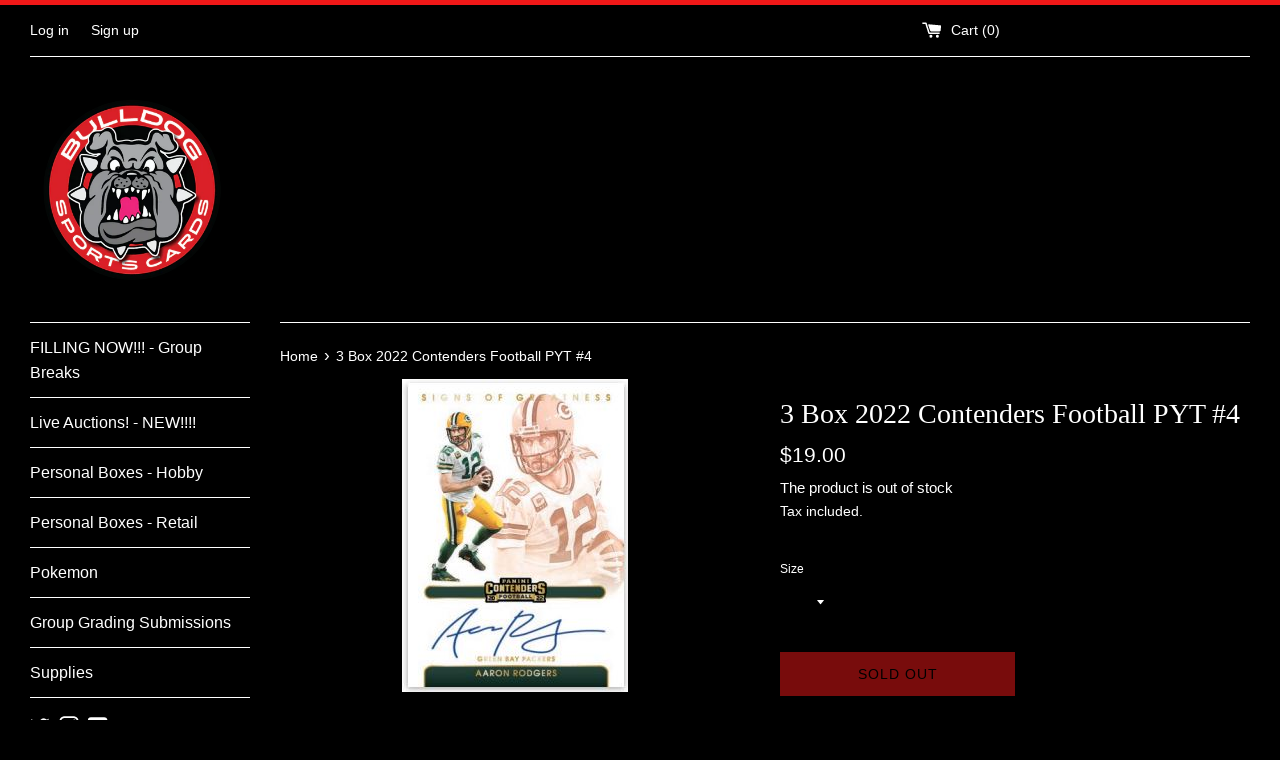

--- FILE ---
content_type: text/html; charset=utf-8
request_url: https://bulldogsportscards.com/products/3-box-2022-contenders-football-pyt-4
body_size: 21601
content:
<!doctype html>
<html class="supports-no-js" lang="en">
<head>
  <meta charset="utf-8">
  <meta http-equiv="X-UA-Compatible" content="IE=edge,chrome=1">
  <meta name="viewport" content="width=device-width,initial-scale=1">
  <meta name="theme-color" content="">
  <link rel="canonical" href="https://bulldogsportscards.com/products/3-box-2022-contenders-football-pyt-4">

  

  <title>
  3 Box 2022 Contenders Football PYT #4 &ndash; Bulldog Sports Cards &amp; Memorabillia
  </title>

  
    <meta name="description" content=" All Cards Ship  3 x 2022 Contenders Football  PYT #1 - #4 will be from the same sealed case ">
  

  <!-- /snippets/social-meta-tags.liquid -->




<meta property="og:site_name" content="Bulldog Sports Cards &amp; Memorabillia">
<meta property="og:url" content="https://bulldogsportscards.com/products/3-box-2022-contenders-football-pyt-4">
<meta property="og:title" content="3 Box 2022 Contenders Football PYT #4">
<meta property="og:type" content="product">
<meta property="og:description" content=" All Cards Ship  3 x 2022 Contenders Football  PYT #1 - #4 will be from the same sealed case ">

  <meta property="og:price:amount" content="16.00">
  <meta property="og:price:currency" content="USD">

<meta property="og:image" content="http://bulldogsportscards.com/cdn/shop/products/2022Contenders_1547b8c9-4353-4ddd-a1fa-dbdda6e900a5_1200x1200.jpg?v=1680065582">
<meta property="og:image:secure_url" content="https://bulldogsportscards.com/cdn/shop/products/2022Contenders_1547b8c9-4353-4ddd-a1fa-dbdda6e900a5_1200x1200.jpg?v=1680065582">


  <meta name="twitter:site" content="@3ricf">

<meta name="twitter:card" content="summary_large_image">
<meta name="twitter:title" content="3 Box 2022 Contenders Football PYT #4">
<meta name="twitter:description" content=" All Cards Ship  3 x 2022 Contenders Football  PYT #1 - #4 will be from the same sealed case ">


  <script>
    document.documentElement.className = document.documentElement.className.replace('supports-no-js', 'supports-js');

    var theme = {
      mapStrings: {
        addressError: "Error looking up that address",
        addressNoResults: "No results for that address",
        addressQueryLimit: "You have exceeded the Google API usage limit. Consider upgrading to a \u003ca href=\"https:\/\/developers.google.com\/maps\/premium\/usage-limits\"\u003ePremium Plan\u003c\/a\u003e.",
        authError: "There was a problem authenticating your Google Maps account."
      }
    }
  </script>

  <link href="//bulldogsportscards.com/cdn/shop/t/2/assets/theme.scss.css?v=80371598762866008871759259712" rel="stylesheet" type="text/css" media="all" />

  <script>window.performance && window.performance.mark && window.performance.mark('shopify.content_for_header.start');</script><meta id="shopify-digital-wallet" name="shopify-digital-wallet" content="/40710406307/digital_wallets/dialog">
<meta name="shopify-checkout-api-token" content="ad29e537368c6c8d4b237818c7522776">
<meta id="in-context-paypal-metadata" data-shop-id="40710406307" data-venmo-supported="true" data-environment="production" data-locale="en_US" data-paypal-v4="true" data-currency="USD">
<link rel="alternate" type="application/json+oembed" href="https://bulldogsportscards.com/products/3-box-2022-contenders-football-pyt-4.oembed">
<script async="async" src="/checkouts/internal/preloads.js?locale=en-US"></script>
<script id="shopify-features" type="application/json">{"accessToken":"ad29e537368c6c8d4b237818c7522776","betas":["rich-media-storefront-analytics"],"domain":"bulldogsportscards.com","predictiveSearch":true,"shopId":40710406307,"locale":"en"}</script>
<script>var Shopify = Shopify || {};
Shopify.shop = "bulldog-sportscards.myshopify.com";
Shopify.locale = "en";
Shopify.currency = {"active":"USD","rate":"1.0"};
Shopify.country = "US";
Shopify.theme = {"name":"Simple","id":101497012387,"schema_name":"Simple","schema_version":"11.1.10","theme_store_id":578,"role":"main"};
Shopify.theme.handle = "null";
Shopify.theme.style = {"id":null,"handle":null};
Shopify.cdnHost = "bulldogsportscards.com/cdn";
Shopify.routes = Shopify.routes || {};
Shopify.routes.root = "/";</script>
<script type="module">!function(o){(o.Shopify=o.Shopify||{}).modules=!0}(window);</script>
<script>!function(o){function n(){var o=[];function n(){o.push(Array.prototype.slice.apply(arguments))}return n.q=o,n}var t=o.Shopify=o.Shopify||{};t.loadFeatures=n(),t.autoloadFeatures=n()}(window);</script>
<script id="shop-js-analytics" type="application/json">{"pageType":"product"}</script>
<script defer="defer" async type="module" src="//bulldogsportscards.com/cdn/shopifycloud/shop-js/modules/v2/client.init-shop-cart-sync_BN7fPSNr.en.esm.js"></script>
<script defer="defer" async type="module" src="//bulldogsportscards.com/cdn/shopifycloud/shop-js/modules/v2/chunk.common_Cbph3Kss.esm.js"></script>
<script defer="defer" async type="module" src="//bulldogsportscards.com/cdn/shopifycloud/shop-js/modules/v2/chunk.modal_DKumMAJ1.esm.js"></script>
<script type="module">
  await import("//bulldogsportscards.com/cdn/shopifycloud/shop-js/modules/v2/client.init-shop-cart-sync_BN7fPSNr.en.esm.js");
await import("//bulldogsportscards.com/cdn/shopifycloud/shop-js/modules/v2/chunk.common_Cbph3Kss.esm.js");
await import("//bulldogsportscards.com/cdn/shopifycloud/shop-js/modules/v2/chunk.modal_DKumMAJ1.esm.js");

  window.Shopify.SignInWithShop?.initShopCartSync?.({"fedCMEnabled":true,"windoidEnabled":true});

</script>
<script id="__st">var __st={"a":40710406307,"offset":-28800,"reqid":"bd68e474-dfd7-4027-9068-a885d58c8880-1769765771","pageurl":"bulldogsportscards.com\/products\/3-box-2022-contenders-football-pyt-4","u":"ce98c71c753d","p":"product","rtyp":"product","rid":8144764043481};</script>
<script>window.ShopifyPaypalV4VisibilityTracking = true;</script>
<script id="captcha-bootstrap">!function(){'use strict';const t='contact',e='account',n='new_comment',o=[[t,t],['blogs',n],['comments',n],[t,'customer']],c=[[e,'customer_login'],[e,'guest_login'],[e,'recover_customer_password'],[e,'create_customer']],r=t=>t.map((([t,e])=>`form[action*='/${t}']:not([data-nocaptcha='true']) input[name='form_type'][value='${e}']`)).join(','),a=t=>()=>t?[...document.querySelectorAll(t)].map((t=>t.form)):[];function s(){const t=[...o],e=r(t);return a(e)}const i='password',u='form_key',d=['recaptcha-v3-token','g-recaptcha-response','h-captcha-response',i],f=()=>{try{return window.sessionStorage}catch{return}},m='__shopify_v',_=t=>t.elements[u];function p(t,e,n=!1){try{const o=window.sessionStorage,c=JSON.parse(o.getItem(e)),{data:r}=function(t){const{data:e,action:n}=t;return t[m]||n?{data:e,action:n}:{data:t,action:n}}(c);for(const[e,n]of Object.entries(r))t.elements[e]&&(t.elements[e].value=n);n&&o.removeItem(e)}catch(o){console.error('form repopulation failed',{error:o})}}const l='form_type',E='cptcha';function T(t){t.dataset[E]=!0}const w=window,h=w.document,L='Shopify',v='ce_forms',y='captcha';let A=!1;((t,e)=>{const n=(g='f06e6c50-85a8-45c8-87d0-21a2b65856fe',I='https://cdn.shopify.com/shopifycloud/storefront-forms-hcaptcha/ce_storefront_forms_captcha_hcaptcha.v1.5.2.iife.js',D={infoText:'Protected by hCaptcha',privacyText:'Privacy',termsText:'Terms'},(t,e,n)=>{const o=w[L][v],c=o.bindForm;if(c)return c(t,g,e,D).then(n);var r;o.q.push([[t,g,e,D],n]),r=I,A||(h.body.append(Object.assign(h.createElement('script'),{id:'captcha-provider',async:!0,src:r})),A=!0)});var g,I,D;w[L]=w[L]||{},w[L][v]=w[L][v]||{},w[L][v].q=[],w[L][y]=w[L][y]||{},w[L][y].protect=function(t,e){n(t,void 0,e),T(t)},Object.freeze(w[L][y]),function(t,e,n,w,h,L){const[v,y,A,g]=function(t,e,n){const i=e?o:[],u=t?c:[],d=[...i,...u],f=r(d),m=r(i),_=r(d.filter((([t,e])=>n.includes(e))));return[a(f),a(m),a(_),s()]}(w,h,L),I=t=>{const e=t.target;return e instanceof HTMLFormElement?e:e&&e.form},D=t=>v().includes(t);t.addEventListener('submit',(t=>{const e=I(t);if(!e)return;const n=D(e)&&!e.dataset.hcaptchaBound&&!e.dataset.recaptchaBound,o=_(e),c=g().includes(e)&&(!o||!o.value);(n||c)&&t.preventDefault(),c&&!n&&(function(t){try{if(!f())return;!function(t){const e=f();if(!e)return;const n=_(t);if(!n)return;const o=n.value;o&&e.removeItem(o)}(t);const e=Array.from(Array(32),(()=>Math.random().toString(36)[2])).join('');!function(t,e){_(t)||t.append(Object.assign(document.createElement('input'),{type:'hidden',name:u})),t.elements[u].value=e}(t,e),function(t,e){const n=f();if(!n)return;const o=[...t.querySelectorAll(`input[type='${i}']`)].map((({name:t})=>t)),c=[...d,...o],r={};for(const[a,s]of new FormData(t).entries())c.includes(a)||(r[a]=s);n.setItem(e,JSON.stringify({[m]:1,action:t.action,data:r}))}(t,e)}catch(e){console.error('failed to persist form',e)}}(e),e.submit())}));const S=(t,e)=>{t&&!t.dataset[E]&&(n(t,e.some((e=>e===t))),T(t))};for(const o of['focusin','change'])t.addEventListener(o,(t=>{const e=I(t);D(e)&&S(e,y())}));const B=e.get('form_key'),M=e.get(l),P=B&&M;t.addEventListener('DOMContentLoaded',(()=>{const t=y();if(P)for(const e of t)e.elements[l].value===M&&p(e,B);[...new Set([...A(),...v().filter((t=>'true'===t.dataset.shopifyCaptcha))])].forEach((e=>S(e,t)))}))}(h,new URLSearchParams(w.location.search),n,t,e,['guest_login'])})(!0,!0)}();</script>
<script integrity="sha256-4kQ18oKyAcykRKYeNunJcIwy7WH5gtpwJnB7kiuLZ1E=" data-source-attribution="shopify.loadfeatures" defer="defer" src="//bulldogsportscards.com/cdn/shopifycloud/storefront/assets/storefront/load_feature-a0a9edcb.js" crossorigin="anonymous"></script>
<script data-source-attribution="shopify.dynamic_checkout.dynamic.init">var Shopify=Shopify||{};Shopify.PaymentButton=Shopify.PaymentButton||{isStorefrontPortableWallets:!0,init:function(){window.Shopify.PaymentButton.init=function(){};var t=document.createElement("script");t.src="https://bulldogsportscards.com/cdn/shopifycloud/portable-wallets/latest/portable-wallets.en.js",t.type="module",document.head.appendChild(t)}};
</script>
<script data-source-attribution="shopify.dynamic_checkout.buyer_consent">
  function portableWalletsHideBuyerConsent(e){var t=document.getElementById("shopify-buyer-consent"),n=document.getElementById("shopify-subscription-policy-button");t&&n&&(t.classList.add("hidden"),t.setAttribute("aria-hidden","true"),n.removeEventListener("click",e))}function portableWalletsShowBuyerConsent(e){var t=document.getElementById("shopify-buyer-consent"),n=document.getElementById("shopify-subscription-policy-button");t&&n&&(t.classList.remove("hidden"),t.removeAttribute("aria-hidden"),n.addEventListener("click",e))}window.Shopify?.PaymentButton&&(window.Shopify.PaymentButton.hideBuyerConsent=portableWalletsHideBuyerConsent,window.Shopify.PaymentButton.showBuyerConsent=portableWalletsShowBuyerConsent);
</script>
<script>
  function portableWalletsCleanup(e){e&&e.src&&console.error("Failed to load portable wallets script "+e.src);var t=document.querySelectorAll("shopify-accelerated-checkout .shopify-payment-button__skeleton, shopify-accelerated-checkout-cart .wallet-cart-button__skeleton"),e=document.getElementById("shopify-buyer-consent");for(let e=0;e<t.length;e++)t[e].remove();e&&e.remove()}function portableWalletsNotLoadedAsModule(e){e instanceof ErrorEvent&&"string"==typeof e.message&&e.message.includes("import.meta")&&"string"==typeof e.filename&&e.filename.includes("portable-wallets")&&(window.removeEventListener("error",portableWalletsNotLoadedAsModule),window.Shopify.PaymentButton.failedToLoad=e,"loading"===document.readyState?document.addEventListener("DOMContentLoaded",window.Shopify.PaymentButton.init):window.Shopify.PaymentButton.init())}window.addEventListener("error",portableWalletsNotLoadedAsModule);
</script>

<script type="module" src="https://bulldogsportscards.com/cdn/shopifycloud/portable-wallets/latest/portable-wallets.en.js" onError="portableWalletsCleanup(this)" crossorigin="anonymous"></script>
<script nomodule>
  document.addEventListener("DOMContentLoaded", portableWalletsCleanup);
</script>

<link id="shopify-accelerated-checkout-styles" rel="stylesheet" media="screen" href="https://bulldogsportscards.com/cdn/shopifycloud/portable-wallets/latest/accelerated-checkout-backwards-compat.css" crossorigin="anonymous">
<style id="shopify-accelerated-checkout-cart">
        #shopify-buyer-consent {
  margin-top: 1em;
  display: inline-block;
  width: 100%;
}

#shopify-buyer-consent.hidden {
  display: none;
}

#shopify-subscription-policy-button {
  background: none;
  border: none;
  padding: 0;
  text-decoration: underline;
  font-size: inherit;
  cursor: pointer;
}

#shopify-subscription-policy-button::before {
  box-shadow: none;
}

      </style>

<script>window.performance && window.performance.mark && window.performance.mark('shopify.content_for_header.end');</script>

  <script src="//bulldogsportscards.com/cdn/shop/t/2/assets/jquery-1.11.0.min.js?v=32460426840832490021591843503" type="text/javascript"></script>
  <script src="//bulldogsportscards.com/cdn/shop/t/2/assets/modernizr.min.js?v=44044439420609591321591843504" type="text/javascript"></script>

  <script src="//bulldogsportscards.com/cdn/shop/t/2/assets/lazysizes.min.js?v=155223123402716617051591843504" async="async"></script>

  
<link href="https://monorail-edge.shopifysvc.com" rel="dns-prefetch">
<script>(function(){if ("sendBeacon" in navigator && "performance" in window) {try {var session_token_from_headers = performance.getEntriesByType('navigation')[0].serverTiming.find(x => x.name == '_s').description;} catch {var session_token_from_headers = undefined;}var session_cookie_matches = document.cookie.match(/_shopify_s=([^;]*)/);var session_token_from_cookie = session_cookie_matches && session_cookie_matches.length === 2 ? session_cookie_matches[1] : "";var session_token = session_token_from_headers || session_token_from_cookie || "";function handle_abandonment_event(e) {var entries = performance.getEntries().filter(function(entry) {return /monorail-edge.shopifysvc.com/.test(entry.name);});if (!window.abandonment_tracked && entries.length === 0) {window.abandonment_tracked = true;var currentMs = Date.now();var navigation_start = performance.timing.navigationStart;var payload = {shop_id: 40710406307,url: window.location.href,navigation_start,duration: currentMs - navigation_start,session_token,page_type: "product"};window.navigator.sendBeacon("https://monorail-edge.shopifysvc.com/v1/produce", JSON.stringify({schema_id: "online_store_buyer_site_abandonment/1.1",payload: payload,metadata: {event_created_at_ms: currentMs,event_sent_at_ms: currentMs}}));}}window.addEventListener('pagehide', handle_abandonment_event);}}());</script>
<script id="web-pixels-manager-setup">(function e(e,d,r,n,o){if(void 0===o&&(o={}),!Boolean(null===(a=null===(i=window.Shopify)||void 0===i?void 0:i.analytics)||void 0===a?void 0:a.replayQueue)){var i,a;window.Shopify=window.Shopify||{};var t=window.Shopify;t.analytics=t.analytics||{};var s=t.analytics;s.replayQueue=[],s.publish=function(e,d,r){return s.replayQueue.push([e,d,r]),!0};try{self.performance.mark("wpm:start")}catch(e){}var l=function(){var e={modern:/Edge?\/(1{2}[4-9]|1[2-9]\d|[2-9]\d{2}|\d{4,})\.\d+(\.\d+|)|Firefox\/(1{2}[4-9]|1[2-9]\d|[2-9]\d{2}|\d{4,})\.\d+(\.\d+|)|Chrom(ium|e)\/(9{2}|\d{3,})\.\d+(\.\d+|)|(Maci|X1{2}).+ Version\/(15\.\d+|(1[6-9]|[2-9]\d|\d{3,})\.\d+)([,.]\d+|)( \(\w+\)|)( Mobile\/\w+|) Safari\/|Chrome.+OPR\/(9{2}|\d{3,})\.\d+\.\d+|(CPU[ +]OS|iPhone[ +]OS|CPU[ +]iPhone|CPU IPhone OS|CPU iPad OS)[ +]+(15[._]\d+|(1[6-9]|[2-9]\d|\d{3,})[._]\d+)([._]\d+|)|Android:?[ /-](13[3-9]|1[4-9]\d|[2-9]\d{2}|\d{4,})(\.\d+|)(\.\d+|)|Android.+Firefox\/(13[5-9]|1[4-9]\d|[2-9]\d{2}|\d{4,})\.\d+(\.\d+|)|Android.+Chrom(ium|e)\/(13[3-9]|1[4-9]\d|[2-9]\d{2}|\d{4,})\.\d+(\.\d+|)|SamsungBrowser\/([2-9]\d|\d{3,})\.\d+/,legacy:/Edge?\/(1[6-9]|[2-9]\d|\d{3,})\.\d+(\.\d+|)|Firefox\/(5[4-9]|[6-9]\d|\d{3,})\.\d+(\.\d+|)|Chrom(ium|e)\/(5[1-9]|[6-9]\d|\d{3,})\.\d+(\.\d+|)([\d.]+$|.*Safari\/(?![\d.]+ Edge\/[\d.]+$))|(Maci|X1{2}).+ Version\/(10\.\d+|(1[1-9]|[2-9]\d|\d{3,})\.\d+)([,.]\d+|)( \(\w+\)|)( Mobile\/\w+|) Safari\/|Chrome.+OPR\/(3[89]|[4-9]\d|\d{3,})\.\d+\.\d+|(CPU[ +]OS|iPhone[ +]OS|CPU[ +]iPhone|CPU IPhone OS|CPU iPad OS)[ +]+(10[._]\d+|(1[1-9]|[2-9]\d|\d{3,})[._]\d+)([._]\d+|)|Android:?[ /-](13[3-9]|1[4-9]\d|[2-9]\d{2}|\d{4,})(\.\d+|)(\.\d+|)|Mobile Safari.+OPR\/([89]\d|\d{3,})\.\d+\.\d+|Android.+Firefox\/(13[5-9]|1[4-9]\d|[2-9]\d{2}|\d{4,})\.\d+(\.\d+|)|Android.+Chrom(ium|e)\/(13[3-9]|1[4-9]\d|[2-9]\d{2}|\d{4,})\.\d+(\.\d+|)|Android.+(UC? ?Browser|UCWEB|U3)[ /]?(15\.([5-9]|\d{2,})|(1[6-9]|[2-9]\d|\d{3,})\.\d+)\.\d+|SamsungBrowser\/(5\.\d+|([6-9]|\d{2,})\.\d+)|Android.+MQ{2}Browser\/(14(\.(9|\d{2,})|)|(1[5-9]|[2-9]\d|\d{3,})(\.\d+|))(\.\d+|)|K[Aa][Ii]OS\/(3\.\d+|([4-9]|\d{2,})\.\d+)(\.\d+|)/},d=e.modern,r=e.legacy,n=navigator.userAgent;return n.match(d)?"modern":n.match(r)?"legacy":"unknown"}(),u="modern"===l?"modern":"legacy",c=(null!=n?n:{modern:"",legacy:""})[u],f=function(e){return[e.baseUrl,"/wpm","/b",e.hashVersion,"modern"===e.buildTarget?"m":"l",".js"].join("")}({baseUrl:d,hashVersion:r,buildTarget:u}),m=function(e){var d=e.version,r=e.bundleTarget,n=e.surface,o=e.pageUrl,i=e.monorailEndpoint;return{emit:function(e){var a=e.status,t=e.errorMsg,s=(new Date).getTime(),l=JSON.stringify({metadata:{event_sent_at_ms:s},events:[{schema_id:"web_pixels_manager_load/3.1",payload:{version:d,bundle_target:r,page_url:o,status:a,surface:n,error_msg:t},metadata:{event_created_at_ms:s}}]});if(!i)return console&&console.warn&&console.warn("[Web Pixels Manager] No Monorail endpoint provided, skipping logging."),!1;try{return self.navigator.sendBeacon.bind(self.navigator)(i,l)}catch(e){}var u=new XMLHttpRequest;try{return u.open("POST",i,!0),u.setRequestHeader("Content-Type","text/plain"),u.send(l),!0}catch(e){return console&&console.warn&&console.warn("[Web Pixels Manager] Got an unhandled error while logging to Monorail."),!1}}}}({version:r,bundleTarget:l,surface:e.surface,pageUrl:self.location.href,monorailEndpoint:e.monorailEndpoint});try{o.browserTarget=l,function(e){var d=e.src,r=e.async,n=void 0===r||r,o=e.onload,i=e.onerror,a=e.sri,t=e.scriptDataAttributes,s=void 0===t?{}:t,l=document.createElement("script"),u=document.querySelector("head"),c=document.querySelector("body");if(l.async=n,l.src=d,a&&(l.integrity=a,l.crossOrigin="anonymous"),s)for(var f in s)if(Object.prototype.hasOwnProperty.call(s,f))try{l.dataset[f]=s[f]}catch(e){}if(o&&l.addEventListener("load",o),i&&l.addEventListener("error",i),u)u.appendChild(l);else{if(!c)throw new Error("Did not find a head or body element to append the script");c.appendChild(l)}}({src:f,async:!0,onload:function(){if(!function(){var e,d;return Boolean(null===(d=null===(e=window.Shopify)||void 0===e?void 0:e.analytics)||void 0===d?void 0:d.initialized)}()){var d=window.webPixelsManager.init(e)||void 0;if(d){var r=window.Shopify.analytics;r.replayQueue.forEach((function(e){var r=e[0],n=e[1],o=e[2];d.publishCustomEvent(r,n,o)})),r.replayQueue=[],r.publish=d.publishCustomEvent,r.visitor=d.visitor,r.initialized=!0}}},onerror:function(){return m.emit({status:"failed",errorMsg:"".concat(f," has failed to load")})},sri:function(e){var d=/^sha384-[A-Za-z0-9+/=]+$/;return"string"==typeof e&&d.test(e)}(c)?c:"",scriptDataAttributes:o}),m.emit({status:"loading"})}catch(e){m.emit({status:"failed",errorMsg:(null==e?void 0:e.message)||"Unknown error"})}}})({shopId: 40710406307,storefrontBaseUrl: "https://bulldogsportscards.com",extensionsBaseUrl: "https://extensions.shopifycdn.com/cdn/shopifycloud/web-pixels-manager",monorailEndpoint: "https://monorail-edge.shopifysvc.com/unstable/produce_batch",surface: "storefront-renderer",enabledBetaFlags: ["2dca8a86"],webPixelsConfigList: [{"id":"shopify-app-pixel","configuration":"{}","eventPayloadVersion":"v1","runtimeContext":"STRICT","scriptVersion":"0450","apiClientId":"shopify-pixel","type":"APP","privacyPurposes":["ANALYTICS","MARKETING"]},{"id":"shopify-custom-pixel","eventPayloadVersion":"v1","runtimeContext":"LAX","scriptVersion":"0450","apiClientId":"shopify-pixel","type":"CUSTOM","privacyPurposes":["ANALYTICS","MARKETING"]}],isMerchantRequest: false,initData: {"shop":{"name":"Bulldog Sports Cards \u0026 Memorabillia","paymentSettings":{"currencyCode":"USD"},"myshopifyDomain":"bulldog-sportscards.myshopify.com","countryCode":"US","storefrontUrl":"https:\/\/bulldogsportscards.com"},"customer":null,"cart":null,"checkout":null,"productVariants":[{"price":{"amount":19.0,"currencyCode":"USD"},"product":{"title":"3 Box 2022 Contenders Football PYT #4","vendor":"Bulldog Sports Cards \u0026 Memorabillia","id":"8144764043481","untranslatedTitle":"3 Box 2022 Contenders Football PYT #4","url":"\/products\/3-box-2022-contenders-football-pyt-4","type":""},"id":"43848931541209","image":{"src":"\/\/bulldogsportscards.com\/cdn\/shop\/products\/2022Contenders_1547b8c9-4353-4ddd-a1fa-dbdda6e900a5.jpg?v=1680065582"},"sku":null,"title":"Arizona Cardinals","untranslatedTitle":"Arizona Cardinals"},{"price":{"amount":69.0,"currencyCode":"USD"},"product":{"title":"3 Box 2022 Contenders Football PYT #4","vendor":"Bulldog Sports Cards \u0026 Memorabillia","id":"8144764043481","untranslatedTitle":"3 Box 2022 Contenders Football PYT #4","url":"\/products\/3-box-2022-contenders-football-pyt-4","type":""},"id":"43848931573977","image":{"src":"\/\/bulldogsportscards.com\/cdn\/shop\/products\/2022Contenders_1547b8c9-4353-4ddd-a1fa-dbdda6e900a5.jpg?v=1680065582"},"sku":null,"title":"Atlanta Falcons","untranslatedTitle":"Atlanta Falcons"},{"price":{"amount":19.0,"currencyCode":"USD"},"product":{"title":"3 Box 2022 Contenders Football PYT #4","vendor":"Bulldog Sports Cards \u0026 Memorabillia","id":"8144764043481","untranslatedTitle":"3 Box 2022 Contenders Football PYT #4","url":"\/products\/3-box-2022-contenders-football-pyt-4","type":""},"id":"43848931606745","image":{"src":"\/\/bulldogsportscards.com\/cdn\/shop\/products\/2022Contenders_1547b8c9-4353-4ddd-a1fa-dbdda6e900a5.jpg?v=1680065582"},"sku":null,"title":"Baltimore Ravens","untranslatedTitle":"Baltimore Ravens"},{"price":{"amount":49.0,"currencyCode":"USD"},"product":{"title":"3 Box 2022 Contenders Football PYT #4","vendor":"Bulldog Sports Cards \u0026 Memorabillia","id":"8144764043481","untranslatedTitle":"3 Box 2022 Contenders Football PYT #4","url":"\/products\/3-box-2022-contenders-football-pyt-4","type":""},"id":"43848931639513","image":{"src":"\/\/bulldogsportscards.com\/cdn\/shop\/products\/2022Contenders_1547b8c9-4353-4ddd-a1fa-dbdda6e900a5.jpg?v=1680065582"},"sku":null,"title":"Buffalo Bills","untranslatedTitle":"Buffalo Bills"},{"price":{"amount":24.0,"currencyCode":"USD"},"product":{"title":"3 Box 2022 Contenders Football PYT #4","vendor":"Bulldog Sports Cards \u0026 Memorabillia","id":"8144764043481","untranslatedTitle":"3 Box 2022 Contenders Football PYT #4","url":"\/products\/3-box-2022-contenders-football-pyt-4","type":""},"id":"43848931672281","image":{"src":"\/\/bulldogsportscards.com\/cdn\/shop\/products\/2022Contenders_1547b8c9-4353-4ddd-a1fa-dbdda6e900a5.jpg?v=1680065582"},"sku":null,"title":"Carolina Panthers","untranslatedTitle":"Carolina Panthers"},{"price":{"amount":24.0,"currencyCode":"USD"},"product":{"title":"3 Box 2022 Contenders Football PYT #4","vendor":"Bulldog Sports Cards \u0026 Memorabillia","id":"8144764043481","untranslatedTitle":"3 Box 2022 Contenders Football PYT #4","url":"\/products\/3-box-2022-contenders-football-pyt-4","type":""},"id":"43848931705049","image":{"src":"\/\/bulldogsportscards.com\/cdn\/shop\/products\/2022Contenders_1547b8c9-4353-4ddd-a1fa-dbdda6e900a5.jpg?v=1680065582"},"sku":null,"title":"Chicago Bears","untranslatedTitle":"Chicago Bears"},{"price":{"amount":24.0,"currencyCode":"USD"},"product":{"title":"3 Box 2022 Contenders Football PYT #4","vendor":"Bulldog Sports Cards \u0026 Memorabillia","id":"8144764043481","untranslatedTitle":"3 Box 2022 Contenders Football PYT #4","url":"\/products\/3-box-2022-contenders-football-pyt-4","type":""},"id":"43848931737817","image":{"src":"\/\/bulldogsportscards.com\/cdn\/shop\/products\/2022Contenders_1547b8c9-4353-4ddd-a1fa-dbdda6e900a5.jpg?v=1680065582"},"sku":null,"title":"Cincinatti Bengals","untranslatedTitle":"Cincinatti Bengals"},{"price":{"amount":19.0,"currencyCode":"USD"},"product":{"title":"3 Box 2022 Contenders Football PYT #4","vendor":"Bulldog Sports Cards \u0026 Memorabillia","id":"8144764043481","untranslatedTitle":"3 Box 2022 Contenders Football PYT #4","url":"\/products\/3-box-2022-contenders-football-pyt-4","type":""},"id":"43848931770585","image":{"src":"\/\/bulldogsportscards.com\/cdn\/shop\/products\/2022Contenders_1547b8c9-4353-4ddd-a1fa-dbdda6e900a5.jpg?v=1680065582"},"sku":null,"title":"Cleveland Browns","untranslatedTitle":"Cleveland Browns"},{"price":{"amount":24.0,"currencyCode":"USD"},"product":{"title":"3 Box 2022 Contenders Football PYT #4","vendor":"Bulldog Sports Cards \u0026 Memorabillia","id":"8144764043481","untranslatedTitle":"3 Box 2022 Contenders Football PYT #4","url":"\/products\/3-box-2022-contenders-football-pyt-4","type":""},"id":"43848931803353","image":{"src":"\/\/bulldogsportscards.com\/cdn\/shop\/products\/2022Contenders_1547b8c9-4353-4ddd-a1fa-dbdda6e900a5.jpg?v=1680065582"},"sku":null,"title":"Dallas Cowboys","untranslatedTitle":"Dallas Cowboys"},{"price":{"amount":19.0,"currencyCode":"USD"},"product":{"title":"3 Box 2022 Contenders Football PYT #4","vendor":"Bulldog Sports Cards \u0026 Memorabillia","id":"8144764043481","untranslatedTitle":"3 Box 2022 Contenders Football PYT #4","url":"\/products\/3-box-2022-contenders-football-pyt-4","type":""},"id":"43848931836121","image":{"src":"\/\/bulldogsportscards.com\/cdn\/shop\/products\/2022Contenders_1547b8c9-4353-4ddd-a1fa-dbdda6e900a5.jpg?v=1680065582"},"sku":null,"title":"Denver Broncos","untranslatedTitle":"Denver Broncos"},{"price":{"amount":59.0,"currencyCode":"USD"},"product":{"title":"3 Box 2022 Contenders Football PYT #4","vendor":"Bulldog Sports Cards \u0026 Memorabillia","id":"8144764043481","untranslatedTitle":"3 Box 2022 Contenders Football PYT #4","url":"\/products\/3-box-2022-contenders-football-pyt-4","type":""},"id":"43848931868889","image":{"src":"\/\/bulldogsportscards.com\/cdn\/shop\/products\/2022Contenders_1547b8c9-4353-4ddd-a1fa-dbdda6e900a5.jpg?v=1680065582"},"sku":null,"title":"Detroit Lions","untranslatedTitle":"Detroit Lions"},{"price":{"amount":59.0,"currencyCode":"USD"},"product":{"title":"3 Box 2022 Contenders Football PYT #4","vendor":"Bulldog Sports Cards \u0026 Memorabillia","id":"8144764043481","untranslatedTitle":"3 Box 2022 Contenders Football PYT #4","url":"\/products\/3-box-2022-contenders-football-pyt-4","type":""},"id":"43848931901657","image":{"src":"\/\/bulldogsportscards.com\/cdn\/shop\/products\/2022Contenders_1547b8c9-4353-4ddd-a1fa-dbdda6e900a5.jpg?v=1680065582"},"sku":null,"title":"Green Bay Packers","untranslatedTitle":"Green Bay Packers"},{"price":{"amount":29.0,"currencyCode":"USD"},"product":{"title":"3 Box 2022 Contenders Football PYT #4","vendor":"Bulldog Sports Cards \u0026 Memorabillia","id":"8144764043481","untranslatedTitle":"3 Box 2022 Contenders Football PYT #4","url":"\/products\/3-box-2022-contenders-football-pyt-4","type":""},"id":"43848931934425","image":{"src":"\/\/bulldogsportscards.com\/cdn\/shop\/products\/2022Contenders_1547b8c9-4353-4ddd-a1fa-dbdda6e900a5.jpg?v=1680065582"},"sku":null,"title":"Houston Texans","untranslatedTitle":"Houston Texans"},{"price":{"amount":29.0,"currencyCode":"USD"},"product":{"title":"3 Box 2022 Contenders Football PYT #4","vendor":"Bulldog Sports Cards \u0026 Memorabillia","id":"8144764043481","untranslatedTitle":"3 Box 2022 Contenders Football PYT #4","url":"\/products\/3-box-2022-contenders-football-pyt-4","type":""},"id":"43848931967193","image":{"src":"\/\/bulldogsportscards.com\/cdn\/shop\/products\/2022Contenders_1547b8c9-4353-4ddd-a1fa-dbdda6e900a5.jpg?v=1680065582"},"sku":null,"title":"Indianapolis Colts","untranslatedTitle":"Indianapolis Colts"},{"price":{"amount":24.0,"currencyCode":"USD"},"product":{"title":"3 Box 2022 Contenders Football PYT #4","vendor":"Bulldog Sports Cards \u0026 Memorabillia","id":"8144764043481","untranslatedTitle":"3 Box 2022 Contenders Football PYT #4","url":"\/products\/3-box-2022-contenders-football-pyt-4","type":""},"id":"43848931999961","image":{"src":"\/\/bulldogsportscards.com\/cdn\/shop\/products\/2022Contenders_1547b8c9-4353-4ddd-a1fa-dbdda6e900a5.jpg?v=1680065582"},"sku":null,"title":"Jacksonville Jaguars","untranslatedTitle":"Jacksonville Jaguars"},{"price":{"amount":49.0,"currencyCode":"USD"},"product":{"title":"3 Box 2022 Contenders Football PYT #4","vendor":"Bulldog Sports Cards \u0026 Memorabillia","id":"8144764043481","untranslatedTitle":"3 Box 2022 Contenders Football PYT #4","url":"\/products\/3-box-2022-contenders-football-pyt-4","type":""},"id":"43848932032729","image":{"src":"\/\/bulldogsportscards.com\/cdn\/shop\/products\/2022Contenders_1547b8c9-4353-4ddd-a1fa-dbdda6e900a5.jpg?v=1680065582"},"sku":null,"title":"KC Chiefs","untranslatedTitle":"KC Chiefs"},{"price":{"amount":29.0,"currencyCode":"USD"},"product":{"title":"3 Box 2022 Contenders Football PYT #4","vendor":"Bulldog Sports Cards \u0026 Memorabillia","id":"8144764043481","untranslatedTitle":"3 Box 2022 Contenders Football PYT #4","url":"\/products\/3-box-2022-contenders-football-pyt-4","type":""},"id":"43848932065497","image":{"src":"\/\/bulldogsportscards.com\/cdn\/shop\/products\/2022Contenders_1547b8c9-4353-4ddd-a1fa-dbdda6e900a5.jpg?v=1680065582"},"sku":null,"title":"LA Chargers","untranslatedTitle":"LA Chargers"},{"price":{"amount":24.0,"currencyCode":"USD"},"product":{"title":"3 Box 2022 Contenders Football PYT #4","vendor":"Bulldog Sports Cards \u0026 Memorabillia","id":"8144764043481","untranslatedTitle":"3 Box 2022 Contenders Football PYT #4","url":"\/products\/3-box-2022-contenders-football-pyt-4","type":""},"id":"43848932098265","image":{"src":"\/\/bulldogsportscards.com\/cdn\/shop\/products\/2022Contenders_1547b8c9-4353-4ddd-a1fa-dbdda6e900a5.jpg?v=1680065582"},"sku":null,"title":"LA Rams","untranslatedTitle":"LA Rams"},{"price":{"amount":16.0,"currencyCode":"USD"},"product":{"title":"3 Box 2022 Contenders Football PYT #4","vendor":"Bulldog Sports Cards \u0026 Memorabillia","id":"8144764043481","untranslatedTitle":"3 Box 2022 Contenders Football PYT #4","url":"\/products\/3-box-2022-contenders-football-pyt-4","type":""},"id":"43848932131033","image":{"src":"\/\/bulldogsportscards.com\/cdn\/shop\/products\/2022Contenders_1547b8c9-4353-4ddd-a1fa-dbdda6e900a5.jpg?v=1680065582"},"sku":null,"title":"Las Vegas Raiders","untranslatedTitle":"Las Vegas Raiders"},{"price":{"amount":24.0,"currencyCode":"USD"},"product":{"title":"3 Box 2022 Contenders Football PYT #4","vendor":"Bulldog Sports Cards \u0026 Memorabillia","id":"8144764043481","untranslatedTitle":"3 Box 2022 Contenders Football PYT #4","url":"\/products\/3-box-2022-contenders-football-pyt-4","type":""},"id":"43848932163801","image":{"src":"\/\/bulldogsportscards.com\/cdn\/shop\/products\/2022Contenders_1547b8c9-4353-4ddd-a1fa-dbdda6e900a5.jpg?v=1680065582"},"sku":null,"title":"Miami Dolphins","untranslatedTitle":"Miami Dolphins"},{"price":{"amount":23.0,"currencyCode":"USD"},"product":{"title":"3 Box 2022 Contenders Football PYT #4","vendor":"Bulldog Sports Cards \u0026 Memorabillia","id":"8144764043481","untranslatedTitle":"3 Box 2022 Contenders Football PYT #4","url":"\/products\/3-box-2022-contenders-football-pyt-4","type":""},"id":"43848932196569","image":{"src":"\/\/bulldogsportscards.com\/cdn\/shop\/products\/2022Contenders_1547b8c9-4353-4ddd-a1fa-dbdda6e900a5.jpg?v=1680065582"},"sku":null,"title":"Minnesota Vikings","untranslatedTitle":"Minnesota Vikings"},{"price":{"amount":49.0,"currencyCode":"USD"},"product":{"title":"3 Box 2022 Contenders Football PYT #4","vendor":"Bulldog Sports Cards \u0026 Memorabillia","id":"8144764043481","untranslatedTitle":"3 Box 2022 Contenders Football PYT #4","url":"\/products\/3-box-2022-contenders-football-pyt-4","type":""},"id":"43848932229337","image":{"src":"\/\/bulldogsportscards.com\/cdn\/shop\/products\/2022Contenders_1547b8c9-4353-4ddd-a1fa-dbdda6e900a5.jpg?v=1680065582"},"sku":null,"title":"New England Patriots","untranslatedTitle":"New England Patriots"},{"price":{"amount":44.0,"currencyCode":"USD"},"product":{"title":"3 Box 2022 Contenders Football PYT #4","vendor":"Bulldog Sports Cards \u0026 Memorabillia","id":"8144764043481","untranslatedTitle":"3 Box 2022 Contenders Football PYT #4","url":"\/products\/3-box-2022-contenders-football-pyt-4","type":""},"id":"43848932262105","image":{"src":"\/\/bulldogsportscards.com\/cdn\/shop\/products\/2022Contenders_1547b8c9-4353-4ddd-a1fa-dbdda6e900a5.jpg?v=1680065582"},"sku":null,"title":"New Orleans Saints","untranslatedTitle":"New Orleans Saints"},{"price":{"amount":19.0,"currencyCode":"USD"},"product":{"title":"3 Box 2022 Contenders Football PYT #4","vendor":"Bulldog Sports Cards \u0026 Memorabillia","id":"8144764043481","untranslatedTitle":"3 Box 2022 Contenders Football PYT #4","url":"\/products\/3-box-2022-contenders-football-pyt-4","type":""},"id":"43848932294873","image":{"src":"\/\/bulldogsportscards.com\/cdn\/shop\/products\/2022Contenders_1547b8c9-4353-4ddd-a1fa-dbdda6e900a5.jpg?v=1680065582"},"sku":null,"title":"NY Giants","untranslatedTitle":"NY Giants"},{"price":{"amount":99.0,"currencyCode":"USD"},"product":{"title":"3 Box 2022 Contenders Football PYT #4","vendor":"Bulldog Sports Cards \u0026 Memorabillia","id":"8144764043481","untranslatedTitle":"3 Box 2022 Contenders Football PYT #4","url":"\/products\/3-box-2022-contenders-football-pyt-4","type":""},"id":"43848932327641","image":{"src":"\/\/bulldogsportscards.com\/cdn\/shop\/products\/2022Contenders_1547b8c9-4353-4ddd-a1fa-dbdda6e900a5.jpg?v=1680065582"},"sku":null,"title":"NY Jets","untranslatedTitle":"NY Jets"},{"price":{"amount":29.0,"currencyCode":"USD"},"product":{"title":"3 Box 2022 Contenders Football PYT #4","vendor":"Bulldog Sports Cards \u0026 Memorabillia","id":"8144764043481","untranslatedTitle":"3 Box 2022 Contenders Football PYT #4","url":"\/products\/3-box-2022-contenders-football-pyt-4","type":""},"id":"43848932360409","image":{"src":"\/\/bulldogsportscards.com\/cdn\/shop\/products\/2022Contenders_1547b8c9-4353-4ddd-a1fa-dbdda6e900a5.jpg?v=1680065582"},"sku":null,"title":"Philladelphia Eagles","untranslatedTitle":"Philladelphia Eagles"},{"price":{"amount":149.0,"currencyCode":"USD"},"product":{"title":"3 Box 2022 Contenders Football PYT #4","vendor":"Bulldog Sports Cards \u0026 Memorabillia","id":"8144764043481","untranslatedTitle":"3 Box 2022 Contenders Football PYT #4","url":"\/products\/3-box-2022-contenders-football-pyt-4","type":""},"id":"43848932393177","image":{"src":"\/\/bulldogsportscards.com\/cdn\/shop\/products\/2022Contenders_1547b8c9-4353-4ddd-a1fa-dbdda6e900a5.jpg?v=1680065582"},"sku":null,"title":"Pittsburgh Steelers","untranslatedTitle":"Pittsburgh Steelers"},{"price":{"amount":129.0,"currencyCode":"USD"},"product":{"title":"3 Box 2022 Contenders Football PYT #4","vendor":"Bulldog Sports Cards \u0026 Memorabillia","id":"8144764043481","untranslatedTitle":"3 Box 2022 Contenders Football PYT #4","url":"\/products\/3-box-2022-contenders-football-pyt-4","type":""},"id":"43848932425945","image":{"src":"\/\/bulldogsportscards.com\/cdn\/shop\/products\/2022Contenders_1547b8c9-4353-4ddd-a1fa-dbdda6e900a5.jpg?v=1680065582"},"sku":null,"title":"San Francisco 49ers","untranslatedTitle":"San Francisco 49ers"},{"price":{"amount":41.0,"currencyCode":"USD"},"product":{"title":"3 Box 2022 Contenders Football PYT #4","vendor":"Bulldog Sports Cards \u0026 Memorabillia","id":"8144764043481","untranslatedTitle":"3 Box 2022 Contenders Football PYT #4","url":"\/products\/3-box-2022-contenders-football-pyt-4","type":""},"id":"43848932458713","image":{"src":"\/\/bulldogsportscards.com\/cdn\/shop\/products\/2022Contenders_1547b8c9-4353-4ddd-a1fa-dbdda6e900a5.jpg?v=1680065582"},"sku":null,"title":"Seattle Seahawks","untranslatedTitle":"Seattle Seahawks"},{"price":{"amount":29.0,"currencyCode":"USD"},"product":{"title":"3 Box 2022 Contenders Football PYT #4","vendor":"Bulldog Sports Cards \u0026 Memorabillia","id":"8144764043481","untranslatedTitle":"3 Box 2022 Contenders Football PYT #4","url":"\/products\/3-box-2022-contenders-football-pyt-4","type":""},"id":"43848932491481","image":{"src":"\/\/bulldogsportscards.com\/cdn\/shop\/products\/2022Contenders_1547b8c9-4353-4ddd-a1fa-dbdda6e900a5.jpg?v=1680065582"},"sku":null,"title":"Tampa Bay Buccs","untranslatedTitle":"Tampa Bay Buccs"},{"price":{"amount":69.0,"currencyCode":"USD"},"product":{"title":"3 Box 2022 Contenders Football PYT #4","vendor":"Bulldog Sports Cards \u0026 Memorabillia","id":"8144764043481","untranslatedTitle":"3 Box 2022 Contenders Football PYT #4","url":"\/products\/3-box-2022-contenders-football-pyt-4","type":""},"id":"43848932524249","image":{"src":"\/\/bulldogsportscards.com\/cdn\/shop\/products\/2022Contenders_1547b8c9-4353-4ddd-a1fa-dbdda6e900a5.jpg?v=1680065582"},"sku":null,"title":"Tennessee Titans","untranslatedTitle":"Tennessee Titans"},{"price":{"amount":89.0,"currencyCode":"USD"},"product":{"title":"3 Box 2022 Contenders Football PYT #4","vendor":"Bulldog Sports Cards \u0026 Memorabillia","id":"8144764043481","untranslatedTitle":"3 Box 2022 Contenders Football PYT #4","url":"\/products\/3-box-2022-contenders-football-pyt-4","type":""},"id":"43848932557017","image":{"src":"\/\/bulldogsportscards.com\/cdn\/shop\/products\/2022Contenders_1547b8c9-4353-4ddd-a1fa-dbdda6e900a5.jpg?v=1680065582"},"sku":null,"title":"Washington Redskins","untranslatedTitle":"Washington Redskins"}],"purchasingCompany":null},},"https://bulldogsportscards.com/cdn","1d2a099fw23dfb22ep557258f5m7a2edbae",{"modern":"","legacy":""},{"shopId":"40710406307","storefrontBaseUrl":"https:\/\/bulldogsportscards.com","extensionBaseUrl":"https:\/\/extensions.shopifycdn.com\/cdn\/shopifycloud\/web-pixels-manager","surface":"storefront-renderer","enabledBetaFlags":"[\"2dca8a86\"]","isMerchantRequest":"false","hashVersion":"1d2a099fw23dfb22ep557258f5m7a2edbae","publish":"custom","events":"[[\"page_viewed\",{}],[\"product_viewed\",{\"productVariant\":{\"price\":{\"amount\":19.0,\"currencyCode\":\"USD\"},\"product\":{\"title\":\"3 Box 2022 Contenders Football PYT #4\",\"vendor\":\"Bulldog Sports Cards \u0026 Memorabillia\",\"id\":\"8144764043481\",\"untranslatedTitle\":\"3 Box 2022 Contenders Football PYT #4\",\"url\":\"\/products\/3-box-2022-contenders-football-pyt-4\",\"type\":\"\"},\"id\":\"43848931541209\",\"image\":{\"src\":\"\/\/bulldogsportscards.com\/cdn\/shop\/products\/2022Contenders_1547b8c9-4353-4ddd-a1fa-dbdda6e900a5.jpg?v=1680065582\"},\"sku\":null,\"title\":\"Arizona Cardinals\",\"untranslatedTitle\":\"Arizona Cardinals\"}}]]"});</script><script>
  window.ShopifyAnalytics = window.ShopifyAnalytics || {};
  window.ShopifyAnalytics.meta = window.ShopifyAnalytics.meta || {};
  window.ShopifyAnalytics.meta.currency = 'USD';
  var meta = {"product":{"id":8144764043481,"gid":"gid:\/\/shopify\/Product\/8144764043481","vendor":"Bulldog Sports Cards \u0026 Memorabillia","type":"","handle":"3-box-2022-contenders-football-pyt-4","variants":[{"id":43848931541209,"price":1900,"name":"3 Box 2022 Contenders Football PYT #4 - Arizona Cardinals","public_title":"Arizona Cardinals","sku":null},{"id":43848931573977,"price":6900,"name":"3 Box 2022 Contenders Football PYT #4 - Atlanta Falcons","public_title":"Atlanta Falcons","sku":null},{"id":43848931606745,"price":1900,"name":"3 Box 2022 Contenders Football PYT #4 - Baltimore Ravens","public_title":"Baltimore Ravens","sku":null},{"id":43848931639513,"price":4900,"name":"3 Box 2022 Contenders Football PYT #4 - Buffalo Bills","public_title":"Buffalo Bills","sku":null},{"id":43848931672281,"price":2400,"name":"3 Box 2022 Contenders Football PYT #4 - Carolina Panthers","public_title":"Carolina Panthers","sku":null},{"id":43848931705049,"price":2400,"name":"3 Box 2022 Contenders Football PYT #4 - Chicago Bears","public_title":"Chicago Bears","sku":null},{"id":43848931737817,"price":2400,"name":"3 Box 2022 Contenders Football PYT #4 - Cincinatti Bengals","public_title":"Cincinatti Bengals","sku":null},{"id":43848931770585,"price":1900,"name":"3 Box 2022 Contenders Football PYT #4 - Cleveland Browns","public_title":"Cleveland Browns","sku":null},{"id":43848931803353,"price":2400,"name":"3 Box 2022 Contenders Football PYT #4 - Dallas Cowboys","public_title":"Dallas Cowboys","sku":null},{"id":43848931836121,"price":1900,"name":"3 Box 2022 Contenders Football PYT #4 - Denver Broncos","public_title":"Denver Broncos","sku":null},{"id":43848931868889,"price":5900,"name":"3 Box 2022 Contenders Football PYT #4 - Detroit Lions","public_title":"Detroit Lions","sku":null},{"id":43848931901657,"price":5900,"name":"3 Box 2022 Contenders Football PYT #4 - Green Bay Packers","public_title":"Green Bay Packers","sku":null},{"id":43848931934425,"price":2900,"name":"3 Box 2022 Contenders Football PYT #4 - Houston Texans","public_title":"Houston Texans","sku":null},{"id":43848931967193,"price":2900,"name":"3 Box 2022 Contenders Football PYT #4 - Indianapolis Colts","public_title":"Indianapolis Colts","sku":null},{"id":43848931999961,"price":2400,"name":"3 Box 2022 Contenders Football PYT #4 - Jacksonville Jaguars","public_title":"Jacksonville Jaguars","sku":null},{"id":43848932032729,"price":4900,"name":"3 Box 2022 Contenders Football PYT #4 - KC Chiefs","public_title":"KC Chiefs","sku":null},{"id":43848932065497,"price":2900,"name":"3 Box 2022 Contenders Football PYT #4 - LA Chargers","public_title":"LA Chargers","sku":null},{"id":43848932098265,"price":2400,"name":"3 Box 2022 Contenders Football PYT #4 - LA Rams","public_title":"LA Rams","sku":null},{"id":43848932131033,"price":1600,"name":"3 Box 2022 Contenders Football PYT #4 - Las Vegas Raiders","public_title":"Las Vegas Raiders","sku":null},{"id":43848932163801,"price":2400,"name":"3 Box 2022 Contenders Football PYT #4 - Miami Dolphins","public_title":"Miami Dolphins","sku":null},{"id":43848932196569,"price":2300,"name":"3 Box 2022 Contenders Football PYT #4 - Minnesota Vikings","public_title":"Minnesota Vikings","sku":null},{"id":43848932229337,"price":4900,"name":"3 Box 2022 Contenders Football PYT #4 - New England Patriots","public_title":"New England Patriots","sku":null},{"id":43848932262105,"price":4400,"name":"3 Box 2022 Contenders Football PYT #4 - New Orleans Saints","public_title":"New Orleans Saints","sku":null},{"id":43848932294873,"price":1900,"name":"3 Box 2022 Contenders Football PYT #4 - NY Giants","public_title":"NY Giants","sku":null},{"id":43848932327641,"price":9900,"name":"3 Box 2022 Contenders Football PYT #4 - NY Jets","public_title":"NY Jets","sku":null},{"id":43848932360409,"price":2900,"name":"3 Box 2022 Contenders Football PYT #4 - Philladelphia Eagles","public_title":"Philladelphia Eagles","sku":null},{"id":43848932393177,"price":14900,"name":"3 Box 2022 Contenders Football PYT #4 - Pittsburgh Steelers","public_title":"Pittsburgh Steelers","sku":null},{"id":43848932425945,"price":12900,"name":"3 Box 2022 Contenders Football PYT #4 - San Francisco 49ers","public_title":"San Francisco 49ers","sku":null},{"id":43848932458713,"price":4100,"name":"3 Box 2022 Contenders Football PYT #4 - Seattle Seahawks","public_title":"Seattle Seahawks","sku":null},{"id":43848932491481,"price":2900,"name":"3 Box 2022 Contenders Football PYT #4 - Tampa Bay Buccs","public_title":"Tampa Bay Buccs","sku":null},{"id":43848932524249,"price":6900,"name":"3 Box 2022 Contenders Football PYT #4 - Tennessee Titans","public_title":"Tennessee Titans","sku":null},{"id":43848932557017,"price":8900,"name":"3 Box 2022 Contenders Football PYT #4 - Washington Redskins","public_title":"Washington Redskins","sku":null}],"remote":false},"page":{"pageType":"product","resourceType":"product","resourceId":8144764043481,"requestId":"bd68e474-dfd7-4027-9068-a885d58c8880-1769765771"}};
  for (var attr in meta) {
    window.ShopifyAnalytics.meta[attr] = meta[attr];
  }
</script>
<script class="analytics">
  (function () {
    var customDocumentWrite = function(content) {
      var jquery = null;

      if (window.jQuery) {
        jquery = window.jQuery;
      } else if (window.Checkout && window.Checkout.$) {
        jquery = window.Checkout.$;
      }

      if (jquery) {
        jquery('body').append(content);
      }
    };

    var hasLoggedConversion = function(token) {
      if (token) {
        return document.cookie.indexOf('loggedConversion=' + token) !== -1;
      }
      return false;
    }

    var setCookieIfConversion = function(token) {
      if (token) {
        var twoMonthsFromNow = new Date(Date.now());
        twoMonthsFromNow.setMonth(twoMonthsFromNow.getMonth() + 2);

        document.cookie = 'loggedConversion=' + token + '; expires=' + twoMonthsFromNow;
      }
    }

    var trekkie = window.ShopifyAnalytics.lib = window.trekkie = window.trekkie || [];
    if (trekkie.integrations) {
      return;
    }
    trekkie.methods = [
      'identify',
      'page',
      'ready',
      'track',
      'trackForm',
      'trackLink'
    ];
    trekkie.factory = function(method) {
      return function() {
        var args = Array.prototype.slice.call(arguments);
        args.unshift(method);
        trekkie.push(args);
        return trekkie;
      };
    };
    for (var i = 0; i < trekkie.methods.length; i++) {
      var key = trekkie.methods[i];
      trekkie[key] = trekkie.factory(key);
    }
    trekkie.load = function(config) {
      trekkie.config = config || {};
      trekkie.config.initialDocumentCookie = document.cookie;
      var first = document.getElementsByTagName('script')[0];
      var script = document.createElement('script');
      script.type = 'text/javascript';
      script.onerror = function(e) {
        var scriptFallback = document.createElement('script');
        scriptFallback.type = 'text/javascript';
        scriptFallback.onerror = function(error) {
                var Monorail = {
      produce: function produce(monorailDomain, schemaId, payload) {
        var currentMs = new Date().getTime();
        var event = {
          schema_id: schemaId,
          payload: payload,
          metadata: {
            event_created_at_ms: currentMs,
            event_sent_at_ms: currentMs
          }
        };
        return Monorail.sendRequest("https://" + monorailDomain + "/v1/produce", JSON.stringify(event));
      },
      sendRequest: function sendRequest(endpointUrl, payload) {
        // Try the sendBeacon API
        if (window && window.navigator && typeof window.navigator.sendBeacon === 'function' && typeof window.Blob === 'function' && !Monorail.isIos12()) {
          var blobData = new window.Blob([payload], {
            type: 'text/plain'
          });

          if (window.navigator.sendBeacon(endpointUrl, blobData)) {
            return true;
          } // sendBeacon was not successful

        } // XHR beacon

        var xhr = new XMLHttpRequest();

        try {
          xhr.open('POST', endpointUrl);
          xhr.setRequestHeader('Content-Type', 'text/plain');
          xhr.send(payload);
        } catch (e) {
          console.log(e);
        }

        return false;
      },
      isIos12: function isIos12() {
        return window.navigator.userAgent.lastIndexOf('iPhone; CPU iPhone OS 12_') !== -1 || window.navigator.userAgent.lastIndexOf('iPad; CPU OS 12_') !== -1;
      }
    };
    Monorail.produce('monorail-edge.shopifysvc.com',
      'trekkie_storefront_load_errors/1.1',
      {shop_id: 40710406307,
      theme_id: 101497012387,
      app_name: "storefront",
      context_url: window.location.href,
      source_url: "//bulldogsportscards.com/cdn/s/trekkie.storefront.c59ea00e0474b293ae6629561379568a2d7c4bba.min.js"});

        };
        scriptFallback.async = true;
        scriptFallback.src = '//bulldogsportscards.com/cdn/s/trekkie.storefront.c59ea00e0474b293ae6629561379568a2d7c4bba.min.js';
        first.parentNode.insertBefore(scriptFallback, first);
      };
      script.async = true;
      script.src = '//bulldogsportscards.com/cdn/s/trekkie.storefront.c59ea00e0474b293ae6629561379568a2d7c4bba.min.js';
      first.parentNode.insertBefore(script, first);
    };
    trekkie.load(
      {"Trekkie":{"appName":"storefront","development":false,"defaultAttributes":{"shopId":40710406307,"isMerchantRequest":null,"themeId":101497012387,"themeCityHash":"6799613372036760912","contentLanguage":"en","currency":"USD","eventMetadataId":"711f5481-9d62-41b0-964f-e606ba450160"},"isServerSideCookieWritingEnabled":true,"monorailRegion":"shop_domain","enabledBetaFlags":["65f19447","b5387b81"]},"Session Attribution":{},"S2S":{"facebookCapiEnabled":false,"source":"trekkie-storefront-renderer","apiClientId":580111}}
    );

    var loaded = false;
    trekkie.ready(function() {
      if (loaded) return;
      loaded = true;

      window.ShopifyAnalytics.lib = window.trekkie;

      var originalDocumentWrite = document.write;
      document.write = customDocumentWrite;
      try { window.ShopifyAnalytics.merchantGoogleAnalytics.call(this); } catch(error) {};
      document.write = originalDocumentWrite;

      window.ShopifyAnalytics.lib.page(null,{"pageType":"product","resourceType":"product","resourceId":8144764043481,"requestId":"bd68e474-dfd7-4027-9068-a885d58c8880-1769765771","shopifyEmitted":true});

      var match = window.location.pathname.match(/checkouts\/(.+)\/(thank_you|post_purchase)/)
      var token = match? match[1]: undefined;
      if (!hasLoggedConversion(token)) {
        setCookieIfConversion(token);
        window.ShopifyAnalytics.lib.track("Viewed Product",{"currency":"USD","variantId":43848931541209,"productId":8144764043481,"productGid":"gid:\/\/shopify\/Product\/8144764043481","name":"3 Box 2022 Contenders Football PYT #4 - Arizona Cardinals","price":"19.00","sku":null,"brand":"Bulldog Sports Cards \u0026 Memorabillia","variant":"Arizona Cardinals","category":"","nonInteraction":true,"remote":false},undefined,undefined,{"shopifyEmitted":true});
      window.ShopifyAnalytics.lib.track("monorail:\/\/trekkie_storefront_viewed_product\/1.1",{"currency":"USD","variantId":43848931541209,"productId":8144764043481,"productGid":"gid:\/\/shopify\/Product\/8144764043481","name":"3 Box 2022 Contenders Football PYT #4 - Arizona Cardinals","price":"19.00","sku":null,"brand":"Bulldog Sports Cards \u0026 Memorabillia","variant":"Arizona Cardinals","category":"","nonInteraction":true,"remote":false,"referer":"https:\/\/bulldogsportscards.com\/products\/3-box-2022-contenders-football-pyt-4"});
      }
    });


        var eventsListenerScript = document.createElement('script');
        eventsListenerScript.async = true;
        eventsListenerScript.src = "//bulldogsportscards.com/cdn/shopifycloud/storefront/assets/shop_events_listener-3da45d37.js";
        document.getElementsByTagName('head')[0].appendChild(eventsListenerScript);

})();</script>
<script
  defer
  src="https://bulldogsportscards.com/cdn/shopifycloud/perf-kit/shopify-perf-kit-3.1.0.min.js"
  data-application="storefront-renderer"
  data-shop-id="40710406307"
  data-render-region="gcp-us-central1"
  data-page-type="product"
  data-theme-instance-id="101497012387"
  data-theme-name="Simple"
  data-theme-version="11.1.10"
  data-monorail-region="shop_domain"
  data-resource-timing-sampling-rate="10"
  data-shs="true"
  data-shs-beacon="true"
  data-shs-export-with-fetch="true"
  data-shs-logs-sample-rate="1"
  data-shs-beacon-endpoint="https://bulldogsportscards.com/api/collect"
></script>
</head>

<body id="3-box-2022-contenders-football-pyt-4" class="template-product">

  <a class="in-page-link visually-hidden skip-link" href="#MainContent">Skip to content</a>

  <div id="shopify-section-header" class="shopify-section">

  <style>
    .site-header__logo {
      width: 205px;
    }
    #HeaderLogoWrapper {
      max-width: 205px !important;
    }
  </style>
  <div class="page-border"></div>


<div class="site-wrapper">
  <div class="top-bar grid">

  
    
      <div class="grid__item medium-up--two-fifths small--hide">
        <span class="customer-links small--hide">
          
            <a href="https://shopify.com/40710406307/account?locale=en&amp;region_country=US" id="customer_login_link">Log in</a>
            <span class="vertical-divider"></span>
            <a href="/account/register" id="customer_register_link">Sign up</a>
          
        </span>
      </div>
    

    <div class="grid__item  medium-up--two-fifths  small--one-half text-right">
      <a href="/cart" class="site-header__cart">
        <svg aria-hidden="true" focusable="false" role="presentation" class="icon icon-cart" viewBox="0 0 20 20"><path fill="#444" d="M18.936 5.564c-.144-.175-.35-.207-.55-.207h-.003L6.774 4.286c-.272 0-.417.089-.491.18-.079.096-.16.263-.094.585l2.016 5.705c.163.407.642.673 1.068.673h8.401c.433 0 .854-.285.941-.725l.484-4.571c.045-.221-.015-.388-.163-.567z"/><path fill="#444" d="M17.107 12.5H7.659L4.98 4.117l-.362-1.059c-.138-.401-.292-.559-.695-.559H.924c-.411 0-.748.303-.748.714s.337.714.748.714h2.413l3.002 9.48c.126.38.295.52.942.52h9.825c.411 0 .748-.303.748-.714s-.336-.714-.748-.714zM10.424 16.23a1.498 1.498 0 1 1-2.997 0 1.498 1.498 0 0 1 2.997 0zM16.853 16.23a1.498 1.498 0 1 1-2.997 0 1.498 1.498 0 0 1 2.997 0z"/></svg>
        <span class="small--hide">
          Cart
          (<span id="CartCount">0</span>)
        </span>
      </a>
    </div>
  </div>

  <hr class="small--hide hr--border">

  <header class="site-header grid medium-up--grid--table" role="banner">
    <div class="grid__item small--text-center">
      <div itemscope itemtype="http://schema.org/Organization">
        

          <div id="HeaderLogoWrapper" class="supports-js">
            <a href="/" itemprop="url" style="padding-top:100.0%; display: block;">
              <img id="HeaderLogo"
                   class="lazyload"
                   src="//bulldogsportscards.com/cdn/shop/products/Bulldog_SolidBlack-01_150x150.png?v=1651553056"
                   data-src="//bulldogsportscards.com/cdn/shop/products/Bulldog_SolidBlack-01_{width}x.png?v=1651553056"
                   data-widths="[180, 360, 540, 720, 900, 1080, 1296, 1512, 1728, 2048]"
                   data-aspectratio="0.7220447284345048"
                   data-sizes="auto"
                   alt="Bulldog Sports Cards &amp; Memorabillia"
                   itemprop="logo">
            </a>
          </div>
          <noscript>
            
            <a href="/" itemprop="url">
              <img class="site-header__logo" src="//bulldogsportscards.com/cdn/shop/products/Bulldog_SolidBlack-01_205x.png?v=1651553056"
              srcset="//bulldogsportscards.com/cdn/shop/products/Bulldog_SolidBlack-01_205x.png?v=1651553056 1x, //bulldogsportscards.com/cdn/shop/products/Bulldog_SolidBlack-01_205x@2x.png?v=1651553056 2x"
              alt="Bulldog Sports Cards &amp; Memorabillia"
              itemprop="logo">
            </a>
          </noscript>
          
        
      </div>
    </div>
    
  </header>
</div>




</div>

    

  <div class="site-wrapper">

    <div class="grid">

      <div id="shopify-section-sidebar" class="shopify-section"><div data-section-id="sidebar" data-section-type="sidebar-section">
  <nav class="grid__item small--text-center medium-up--one-fifth" role="navigation">
    <hr class="hr--small medium-up--hide">
    <button id="ToggleMobileMenu" class="mobile-menu-icon medium-up--hide" aria-haspopup="true" aria-owns="SiteNav">
      <span class="line"></span>
      <span class="line"></span>
      <span class="line"></span>
      <span class="line"></span>
      <span class="icon__fallback-text">Menu</span>
    </button>
    <div id="SiteNav" class="site-nav" role="menu">
      <ul class="list--nav">
        
          
          
            <li class="site-nav__item">
              <a href="/collections/group-breaks-all-sports" class="site-nav__link">FILLING NOW!!! - Group Breaks</a>
            </li>
          
        
          
          
            <li class="site-nav__item">
              <a href="/collections/live-auctions-new" class="site-nav__link">Live Auctions! - NEW!!!!</a>
            </li>
          
        
          
          
            <li class="site-nav__item">
              <a href="/collections/personal-boxes" class="site-nav__link">Personal Boxes - Hobby</a>
            </li>
          
        
          
          
            <li class="site-nav__item">
              <a href="/collections/personal-boxes-retail" class="site-nav__link">Personal Boxes - Retail</a>
            </li>
          
        
          
          
            <li class="site-nav__item">
              <a href="/collections/pokemon" class="site-nav__link">Pokemon</a>
            </li>
          
        
          
          
            <li class="site-nav__item">
              <a href="/collections/group-grading-submissions" class="site-nav__link">Group Grading Submissions</a>
            </li>
          
        
          
          
            <li class="site-nav__item">
              <a href="/collections/supplies" class="site-nav__link">Supplies</a>
            </li>
          
        
        
          
            <li>
              <a href="https://shopify.com/40710406307/account?locale=en&region_country=US" class="site-nav__link site-nav--account medium-up--hide">Log in</a>
            </li>
            <li>
              <a href="/account/register" class="site-nav__link site-nav--account medium-up--hide">Sign up</a>
            </li>
          
        
      </ul>
      <ul class="list--inline social-links">
        
        
          <li>
            <a href="https://twitter.com/3ricf" title="Bulldog Sports Cards &amp; Memorabillia on Twitter">
              <svg aria-hidden="true" focusable="false" role="presentation" class="icon icon-twitter" viewBox="0 0 20 20"><path fill="#444" d="M19.551 4.208q-.815 1.202-1.956 2.038 0 .082.02.255t.02.255q0 1.589-.469 3.179t-1.426 3.036-2.272 2.567-3.158 1.793-3.963.672q-3.301 0-6.031-1.773.571.041.937.041 2.751 0 4.911-1.671-1.284-.02-2.292-.784T2.456 11.85q.346.082.754.082.55 0 1.039-.163-1.365-.285-2.262-1.365T1.09 7.918v-.041q.774.408 1.773.448-.795-.53-1.263-1.396t-.469-1.864q0-1.019.509-1.997 1.487 1.854 3.596 2.924T9.81 7.184q-.143-.509-.143-.897 0-1.63 1.161-2.781t2.832-1.151q.815 0 1.569.326t1.284.917q1.345-.265 2.506-.958-.428 1.386-1.732 2.18 1.243-.163 2.262-.611z"/></svg>
              <span class="icon__fallback-text">Twitter</span>
            </a>
          </li>
        
        
        
          <li>
            <a href="https://instagram.com/bulldogsportscards" title="Bulldog Sports Cards &amp; Memorabillia on Instagram">
              <svg aria-hidden="true" focusable="false" role="presentation" class="icon icon-instagram" viewBox="0 0 512 512"><path d="M256 49.5c67.3 0 75.2.3 101.8 1.5 24.6 1.1 37.9 5.2 46.8 8.7 11.8 4.6 20.2 10 29 18.8s14.3 17.2 18.8 29c3.4 8.9 7.6 22.2 8.7 46.8 1.2 26.6 1.5 34.5 1.5 101.8s-.3 75.2-1.5 101.8c-1.1 24.6-5.2 37.9-8.7 46.8-4.6 11.8-10 20.2-18.8 29s-17.2 14.3-29 18.8c-8.9 3.4-22.2 7.6-46.8 8.7-26.6 1.2-34.5 1.5-101.8 1.5s-75.2-.3-101.8-1.5c-24.6-1.1-37.9-5.2-46.8-8.7-11.8-4.6-20.2-10-29-18.8s-14.3-17.2-18.8-29c-3.4-8.9-7.6-22.2-8.7-46.8-1.2-26.6-1.5-34.5-1.5-101.8s.3-75.2 1.5-101.8c1.1-24.6 5.2-37.9 8.7-46.8 4.6-11.8 10-20.2 18.8-29s17.2-14.3 29-18.8c8.9-3.4 22.2-7.6 46.8-8.7 26.6-1.3 34.5-1.5 101.8-1.5m0-45.4c-68.4 0-77 .3-103.9 1.5C125.3 6.8 107 11.1 91 17.3c-16.6 6.4-30.6 15.1-44.6 29.1-14 14-22.6 28.1-29.1 44.6-6.2 16-10.5 34.3-11.7 61.2C4.4 179 4.1 187.6 4.1 256s.3 77 1.5 103.9c1.2 26.8 5.5 45.1 11.7 61.2 6.4 16.6 15.1 30.6 29.1 44.6 14 14 28.1 22.6 44.6 29.1 16 6.2 34.3 10.5 61.2 11.7 26.9 1.2 35.4 1.5 103.9 1.5s77-.3 103.9-1.5c26.8-1.2 45.1-5.5 61.2-11.7 16.6-6.4 30.6-15.1 44.6-29.1 14-14 22.6-28.1 29.1-44.6 6.2-16 10.5-34.3 11.7-61.2 1.2-26.9 1.5-35.4 1.5-103.9s-.3-77-1.5-103.9c-1.2-26.8-5.5-45.1-11.7-61.2-6.4-16.6-15.1-30.6-29.1-44.6-14-14-28.1-22.6-44.6-29.1-16-6.2-34.3-10.5-61.2-11.7-27-1.1-35.6-1.4-104-1.4z"/><path d="M256 126.6c-71.4 0-129.4 57.9-129.4 129.4s58 129.4 129.4 129.4 129.4-58 129.4-129.4-58-129.4-129.4-129.4zm0 213.4c-46.4 0-84-37.6-84-84s37.6-84 84-84 84 37.6 84 84-37.6 84-84 84z"/><circle cx="390.5" cy="121.5" r="30.2"/></svg>
              <span class="icon__fallback-text">Instagram</span>
            </a>
          </li>
        
        
        
        
        
          <li>
            <a href="https://www.youtube.com/bulldogsportscards" title="Bulldog Sports Cards &amp; Memorabillia on YouTube">
              <svg aria-hidden="true" focusable="false" role="presentation" class="icon icon-youtube" viewBox="0 0 21 20"><path fill="#444" d="M-.196 15.803q0 1.23.812 2.092t1.977.861h14.946q1.165 0 1.977-.861t.812-2.092V3.909q0-1.23-.82-2.116T17.539.907H2.593q-1.148 0-1.969.886t-.82 2.116v11.894zm7.465-2.149V6.058q0-.115.066-.18.049-.016.082-.016l.082.016 7.153 3.806q.066.066.066.164 0 .066-.066.131l-7.153 3.806q-.033.033-.066.033-.066 0-.098-.033-.066-.066-.066-.131z"/></svg>
              <span class="icon__fallback-text">YouTube</span>
            </a>
          </li>
        
        
        
        
      </ul>
    </div>
    <hr class="medium-up--hide hr--small ">
  </nav>
</div>




</div>

      <main class="main-content grid__item medium-up--four-fifths" id="MainContent" role="main">
        
          <hr class="hr--border-top small--hide">
        
        
          <nav class="breadcrumb-nav small--text-center" aria-label="You are here">
  <span itemscope itemtype="http://schema.org/BreadcrumbList">
    <span itemprop="itemListElement" itemscope itemtype="http://schema.org/ListItem">
      <a href="/" itemprop="item" title="Back to the frontpage">
        <span itemprop="name">Home</span>
      </a>
      <span itemprop="position" hidden>1</span>
    </span>
    <span class="breadcrumb-nav__separator" aria-hidden="true">›</span>
  
      
      <span itemprop="itemListElement" itemscope itemtype="http://schema.org/ListItem">
        <span itemprop="name">3 Box 2022 Contenders Football PYT #4</span>
        
        
        <span itemprop="position" hidden>2</span>
      </span>
    
  </span>
</nav>

        
        

<div id="shopify-section-product-template" class="shopify-section"><!-- /templates/product.liquid -->
<div itemscope itemtype="http://schema.org/Product" id="ProductSection" data-section-id="product-template" data-section-type="product-template" data-image-zoom-type="lightbox" data-show-extra-tab="false" data-extra-tab-content="" data-cart-enable-ajax="true" data-enable-history-state="true">

  <meta itemprop="name" content="3 Box 2022 Contenders Football PYT #4">
  <meta itemprop="url" content="https://bulldogsportscards.com/products/3-box-2022-contenders-football-pyt-4">
  <meta itemprop="image" content="//bulldogsportscards.com/cdn/shop/products/2022Contenders_1547b8c9-4353-4ddd-a1fa-dbdda6e900a5_grande.jpg?v=1680065582">
  

  
  
<div class="grid product-single">

    <div class="grid__item medium-up--one-half">
      
        
        
<style>
  

  @media screen and (min-width: 750px) { 
    #ProductImage-40418987278553 {
      max-width: 226px;
      max-height: 313px;
    }
    #ProductImageWrapper-40418987278553 {
      max-width: 226px;
    }
   } 

  
    
    @media screen and (max-width: 749px) {
      #ProductImage-40418987278553 {
        max-width: 519.8722044728435px;
        max-height: 720px;
      }
      #ProductImageWrapper-40418987278553 {
        max-width: 519.8722044728435px;
      }
    }
  
</style>


        <div id="ProductImageWrapper-40418987278553" class="product-single__featured-image-wrapper supports-js" data-image-id="40418987278553">
          <div class="product-single__photos" data-image-id="40418987278553" style="padding-top:138.49557522123894%;">
            <img id="ProductImage-40418987278553"
                 class="product-single__photo lazyload lightbox"
                 
                 src="//bulldogsportscards.com/cdn/shop/products/2022Contenders_1547b8c9-4353-4ddd-a1fa-dbdda6e900a5_200x200.jpg?v=1680065582"
                 data-src="//bulldogsportscards.com/cdn/shop/products/2022Contenders_1547b8c9-4353-4ddd-a1fa-dbdda6e900a5_{width}x.jpg?v=1680065582"
                 data-widths="[180, 360, 470, 600, 750, 940, 1080, 1296, 1512, 1728, 2048]"
                 data-aspectratio="0.7220447284345048"
                 data-sizes="auto"
                 alt="3 Box 2022 Contenders Football PYT #4">
          </div>
          
        </div>
      

      <noscript>
        <img src="//bulldogsportscards.com/cdn/shop/products/2022Contenders_1547b8c9-4353-4ddd-a1fa-dbdda6e900a5_grande.jpg?v=1680065582" alt="3 Box 2022 Contenders Football PYT #4">
      </noscript>

      

      
        <ul class="gallery hidden">
          
            <li data-image-id="40418987278553" class="gallery__item" data-mfp-src="//bulldogsportscards.com/cdn/shop/products/2022Contenders_1547b8c9-4353-4ddd-a1fa-dbdda6e900a5_2048x2048.jpg?v=1680065582"></li>
          
        </ul>
      
    </div>

    <div class="grid__item medium-up--one-half">
      <div class="product-single__meta small--text-center">
        <h1 class="product-single__title" itemprop="name">3 Box 2022 Contenders Football PYT #4</h1>

        

        <div itemprop="offers" itemscope itemtype="http://schema.org/Offer">
          <meta itemprop="priceCurrency" content="USD">

          <link itemprop="availability" href="http://schema.org/OutOfStock">

          <p class="product-single__prices">
            
              <span class="visually-hidden">Regular price</span>
            
            <span id="ProductPrice" class="product-single__price" itemprop="price" content="19.0">
              $19.00
            </span>

            

            
          </p>
	<div id="variant-inventory">
 
    
       The product is out of stock
    
 
</div><div class="product-single__policies rte">Tax included.
</div><form method="post" action="/cart/add" id="product_form_8144764043481" accept-charset="UTF-8" class="product-form" enctype="multipart/form-data"><input type="hidden" name="form_type" value="product" /><input type="hidden" name="utf8" value="✓" />
            <select name="id" id="ProductSelect-product-template" class="product-single__variants">
              
                
                  <option disabled="disabled">
                    Arizona Cardinals - Sold Out
                  </option>
                
              
                
                  <option disabled="disabled">
                    Atlanta Falcons - Sold Out
                  </option>
                
              
                
                  <option disabled="disabled">
                    Baltimore Ravens - Sold Out
                  </option>
                
              
                
                  <option disabled="disabled">
                    Buffalo Bills - Sold Out
                  </option>
                
              
                
                  <option disabled="disabled">
                    Carolina Panthers - Sold Out
                  </option>
                
              
                
                  <option disabled="disabled">
                    Chicago Bears - Sold Out
                  </option>
                
              
                
                  <option disabled="disabled">
                    Cincinatti Bengals - Sold Out
                  </option>
                
              
                
                  <option disabled="disabled">
                    Cleveland Browns - Sold Out
                  </option>
                
              
                
                  <option disabled="disabled">
                    Dallas Cowboys - Sold Out
                  </option>
                
              
                
                  <option disabled="disabled">
                    Denver Broncos - Sold Out
                  </option>
                
              
                
                  <option disabled="disabled">
                    Detroit Lions - Sold Out
                  </option>
                
              
                
                  <option disabled="disabled">
                    Green Bay Packers - Sold Out
                  </option>
                
              
                
                  <option disabled="disabled">
                    Houston Texans - Sold Out
                  </option>
                
              
                
                  <option disabled="disabled">
                    Indianapolis Colts - Sold Out
                  </option>
                
              
                
                  <option disabled="disabled">
                    Jacksonville Jaguars - Sold Out
                  </option>
                
              
                
                  <option disabled="disabled">
                    KC Chiefs - Sold Out
                  </option>
                
              
                
                  <option disabled="disabled">
                    LA Chargers - Sold Out
                  </option>
                
              
                
                  <option disabled="disabled">
                    LA Rams - Sold Out
                  </option>
                
              
                
                  <option disabled="disabled">
                    Las Vegas Raiders - Sold Out
                  </option>
                
              
                
                  <option disabled="disabled">
                    Miami Dolphins - Sold Out
                  </option>
                
              
                
                  <option disabled="disabled">
                    Minnesota Vikings - Sold Out
                  </option>
                
              
                
                  <option disabled="disabled">
                    New England Patriots - Sold Out
                  </option>
                
              
                
                  <option disabled="disabled">
                    New Orleans Saints - Sold Out
                  </option>
                
              
                
                  <option disabled="disabled">
                    NY Giants - Sold Out
                  </option>
                
              
                
                  <option disabled="disabled">
                    NY Jets - Sold Out
                  </option>
                
              
                
                  <option disabled="disabled">
                    Philladelphia Eagles - Sold Out
                  </option>
                
              
                
                  <option disabled="disabled">
                    Pittsburgh Steelers - Sold Out
                  </option>
                
              
                
                  <option disabled="disabled">
                    San Francisco 49ers - Sold Out
                  </option>
                
              
                
                  <option disabled="disabled">
                    Seattle Seahawks - Sold Out
                  </option>
                
              
                
                  <option disabled="disabled">
                    Tampa Bay Buccs - Sold Out
                  </option>
                
              
                
                  <option disabled="disabled">
                    Tennessee Titans - Sold Out
                  </option>
                
              
                
                  <option disabled="disabled">
                    Washington Redskins - Sold Out
                  </option>
                
              
            </select>

            

            <div class="product-single__cart-submit-wrapper product-single__shopify-payment-btn">
              <button type="submit" name="add" id="AddToCart" class="btn product-single__cart-submit shopify-payment-btn btn--secondary" data-cart-url="/cart">
                <span id="AddToCartText">Add to Cart</span>
              </button>
              
                <div data-shopify="payment-button" class="shopify-payment-button"> <shopify-accelerated-checkout recommended="{&quot;supports_subs&quot;:false,&quot;supports_def_opts&quot;:false,&quot;name&quot;:&quot;paypal&quot;,&quot;wallet_params&quot;:{&quot;shopId&quot;:40710406307,&quot;countryCode&quot;:&quot;US&quot;,&quot;merchantName&quot;:&quot;Bulldog Sports Cards \u0026 Memorabillia&quot;,&quot;phoneRequired&quot;:false,&quot;companyRequired&quot;:false,&quot;shippingType&quot;:&quot;shipping&quot;,&quot;shopifyPaymentsEnabled&quot;:false,&quot;hasManagedSellingPlanState&quot;:null,&quot;requiresBillingAgreement&quot;:false,&quot;merchantId&quot;:&quot;NRSV8F2SHKUAE&quot;,&quot;sdkUrl&quot;:&quot;https://www.paypal.com/sdk/js?components=buttons\u0026commit=false\u0026currency=USD\u0026locale=en_US\u0026client-id=AfUEYT7nO4BwZQERn9Vym5TbHAG08ptiKa9gm8OARBYgoqiAJIjllRjeIMI4g294KAH1JdTnkzubt1fr\u0026merchant-id=NRSV8F2SHKUAE\u0026intent=authorize&quot;}}" fallback="{&quot;supports_subs&quot;:true,&quot;supports_def_opts&quot;:true,&quot;name&quot;:&quot;buy_it_now&quot;,&quot;wallet_params&quot;:{}}" access-token="ad29e537368c6c8d4b237818c7522776" buyer-country="US" buyer-locale="en" buyer-currency="USD" variant-params="[{&quot;id&quot;:43848931541209,&quot;requiresShipping&quot;:true},{&quot;id&quot;:43848931573977,&quot;requiresShipping&quot;:true},{&quot;id&quot;:43848931606745,&quot;requiresShipping&quot;:true},{&quot;id&quot;:43848931639513,&quot;requiresShipping&quot;:true},{&quot;id&quot;:43848931672281,&quot;requiresShipping&quot;:true},{&quot;id&quot;:43848931705049,&quot;requiresShipping&quot;:true},{&quot;id&quot;:43848931737817,&quot;requiresShipping&quot;:true},{&quot;id&quot;:43848931770585,&quot;requiresShipping&quot;:true},{&quot;id&quot;:43848931803353,&quot;requiresShipping&quot;:true},{&quot;id&quot;:43848931836121,&quot;requiresShipping&quot;:true},{&quot;id&quot;:43848931868889,&quot;requiresShipping&quot;:true},{&quot;id&quot;:43848931901657,&quot;requiresShipping&quot;:true},{&quot;id&quot;:43848931934425,&quot;requiresShipping&quot;:true},{&quot;id&quot;:43848931967193,&quot;requiresShipping&quot;:true},{&quot;id&quot;:43848931999961,&quot;requiresShipping&quot;:true},{&quot;id&quot;:43848932032729,&quot;requiresShipping&quot;:true},{&quot;id&quot;:43848932065497,&quot;requiresShipping&quot;:true},{&quot;id&quot;:43848932098265,&quot;requiresShipping&quot;:true},{&quot;id&quot;:43848932131033,&quot;requiresShipping&quot;:true},{&quot;id&quot;:43848932163801,&quot;requiresShipping&quot;:true},{&quot;id&quot;:43848932196569,&quot;requiresShipping&quot;:true},{&quot;id&quot;:43848932229337,&quot;requiresShipping&quot;:true},{&quot;id&quot;:43848932262105,&quot;requiresShipping&quot;:true},{&quot;id&quot;:43848932294873,&quot;requiresShipping&quot;:true},{&quot;id&quot;:43848932327641,&quot;requiresShipping&quot;:true},{&quot;id&quot;:43848932360409,&quot;requiresShipping&quot;:true},{&quot;id&quot;:43848932393177,&quot;requiresShipping&quot;:true},{&quot;id&quot;:43848932425945,&quot;requiresShipping&quot;:true},{&quot;id&quot;:43848932458713,&quot;requiresShipping&quot;:true},{&quot;id&quot;:43848932491481,&quot;requiresShipping&quot;:true},{&quot;id&quot;:43848932524249,&quot;requiresShipping&quot;:true},{&quot;id&quot;:43848932557017,&quot;requiresShipping&quot;:true}]" shop-id="40710406307" enabled-flags="[&quot;d6d12da0&quot;]" disabled > <div class="shopify-payment-button__button" role="button" disabled aria-hidden="true" style="background-color: transparent; border: none"> <div class="shopify-payment-button__skeleton">&nbsp;</div> </div> <div class="shopify-payment-button__more-options shopify-payment-button__skeleton" role="button" disabled aria-hidden="true">&nbsp;</div> </shopify-accelerated-checkout> <small id="shopify-buyer-consent" class="hidden" aria-hidden="true" data-consent-type="subscription"> This item is a recurring or deferred purchase. By continuing, I agree to the <span id="shopify-subscription-policy-button">cancellation policy</span> and authorize you to charge my payment method at the prices, frequency and dates listed on this page until my order is fulfilled or I cancel, if permitted. </small> </div>
              
            </div>

          <input type="hidden" name="product-id" value="8144764043481" /><input type="hidden" name="section-id" value="product-template" /></form>

        </div>

        

        
          <!-- /snippets/social-sharing.liquid -->
<div class="social-sharing" data-permalink="">
  

  
    <a target="_blank" href="//twitter.com/share?text=3%20Box%202022%20Contenders%20Football%20PYT%20%234&amp;url=https://bulldogsportscards.com/products/3-box-2022-contenders-football-pyt-4" class="social-sharing__link" title="Tweet on Twitter">
      <svg aria-hidden="true" focusable="false" role="presentation" class="icon icon-twitter" viewBox="0 0 20 20"><path fill="#444" d="M19.551 4.208q-.815 1.202-1.956 2.038 0 .082.02.255t.02.255q0 1.589-.469 3.179t-1.426 3.036-2.272 2.567-3.158 1.793-3.963.672q-3.301 0-6.031-1.773.571.041.937.041 2.751 0 4.911-1.671-1.284-.02-2.292-.784T2.456 11.85q.346.082.754.082.55 0 1.039-.163-1.365-.285-2.262-1.365T1.09 7.918v-.041q.774.408 1.773.448-.795-.53-1.263-1.396t-.469-1.864q0-1.019.509-1.997 1.487 1.854 3.596 2.924T9.81 7.184q-.143-.509-.143-.897 0-1.63 1.161-2.781t2.832-1.151q.815 0 1.569.326t1.284.917q1.345-.265 2.506-.958-.428 1.386-1.732 2.18 1.243-.163 2.262-.611z"/></svg>
      <span aria-hidden="true">Tweet</span>
      <span class="visually-hidden">Tweet on Twitter</span>
    </a>
  

  
</div>

        
      </div>
    </div>

  </div>

  

  
    
      <div class="product-single__description rte" itemprop="description">
        <p> All Cards Ship </p>
<p>3 x 2022 Contenders Football <br></p>
<p>PYT #1 - #4 will be from the same sealed case </p>
      </div>
    
  


  
</div>


  <script type="application/json" id="ProductJson-product-template">
    {"id":8144764043481,"title":"3 Box 2022 Contenders Football PYT #4","handle":"3-box-2022-contenders-football-pyt-4","description":"\u003cp\u003e All Cards Ship \u003c\/p\u003e\n\u003cp\u003e3 x 2022 Contenders Football \u003cbr\u003e\u003c\/p\u003e\n\u003cp\u003ePYT #1 - #4 will be from the same sealed case \u003c\/p\u003e","published_at":"2023-03-29T09:00:04-07:00","created_at":"2023-03-28T21:52:59-07:00","vendor":"Bulldog Sports Cards \u0026 Memorabillia","type":"","tags":[],"price":1600,"price_min":1600,"price_max":14900,"available":false,"price_varies":true,"compare_at_price":null,"compare_at_price_min":0,"compare_at_price_max":0,"compare_at_price_varies":false,"variants":[{"id":43848931541209,"title":"Arizona Cardinals","option1":"Arizona Cardinals","option2":null,"option3":null,"sku":null,"requires_shipping":true,"taxable":true,"featured_image":null,"available":false,"name":"3 Box 2022 Contenders Football PYT #4 - Arizona Cardinals","public_title":"Arizona Cardinals","options":["Arizona Cardinals"],"price":1900,"weight":0,"compare_at_price":null,"inventory_management":"shopify","barcode":null,"requires_selling_plan":false,"selling_plan_allocations":[]},{"id":43848931573977,"title":"Atlanta Falcons","option1":"Atlanta Falcons","option2":null,"option3":null,"sku":null,"requires_shipping":true,"taxable":true,"featured_image":null,"available":false,"name":"3 Box 2022 Contenders Football PYT #4 - Atlanta Falcons","public_title":"Atlanta Falcons","options":["Atlanta Falcons"],"price":6900,"weight":0,"compare_at_price":null,"inventory_management":"shopify","barcode":null,"requires_selling_plan":false,"selling_plan_allocations":[]},{"id":43848931606745,"title":"Baltimore Ravens","option1":"Baltimore Ravens","option2":null,"option3":null,"sku":null,"requires_shipping":true,"taxable":true,"featured_image":null,"available":false,"name":"3 Box 2022 Contenders Football PYT #4 - Baltimore Ravens","public_title":"Baltimore Ravens","options":["Baltimore Ravens"],"price":1900,"weight":0,"compare_at_price":null,"inventory_management":"shopify","barcode":null,"requires_selling_plan":false,"selling_plan_allocations":[]},{"id":43848931639513,"title":"Buffalo Bills","option1":"Buffalo Bills","option2":null,"option3":null,"sku":null,"requires_shipping":true,"taxable":true,"featured_image":null,"available":false,"name":"3 Box 2022 Contenders Football PYT #4 - Buffalo Bills","public_title":"Buffalo Bills","options":["Buffalo Bills"],"price":4900,"weight":0,"compare_at_price":null,"inventory_management":"shopify","barcode":null,"requires_selling_plan":false,"selling_plan_allocations":[]},{"id":43848931672281,"title":"Carolina Panthers","option1":"Carolina Panthers","option2":null,"option3":null,"sku":null,"requires_shipping":true,"taxable":true,"featured_image":null,"available":false,"name":"3 Box 2022 Contenders Football PYT #4 - Carolina Panthers","public_title":"Carolina Panthers","options":["Carolina Panthers"],"price":2400,"weight":0,"compare_at_price":null,"inventory_management":"shopify","barcode":null,"requires_selling_plan":false,"selling_plan_allocations":[]},{"id":43848931705049,"title":"Chicago Bears","option1":"Chicago Bears","option2":null,"option3":null,"sku":null,"requires_shipping":true,"taxable":true,"featured_image":null,"available":false,"name":"3 Box 2022 Contenders Football PYT #4 - Chicago Bears","public_title":"Chicago Bears","options":["Chicago Bears"],"price":2400,"weight":0,"compare_at_price":null,"inventory_management":"shopify","barcode":null,"requires_selling_plan":false,"selling_plan_allocations":[]},{"id":43848931737817,"title":"Cincinatti Bengals","option1":"Cincinatti Bengals","option2":null,"option3":null,"sku":null,"requires_shipping":true,"taxable":true,"featured_image":null,"available":false,"name":"3 Box 2022 Contenders Football PYT #4 - Cincinatti Bengals","public_title":"Cincinatti Bengals","options":["Cincinatti Bengals"],"price":2400,"weight":0,"compare_at_price":null,"inventory_management":"shopify","barcode":null,"requires_selling_plan":false,"selling_plan_allocations":[]},{"id":43848931770585,"title":"Cleveland Browns","option1":"Cleveland Browns","option2":null,"option3":null,"sku":null,"requires_shipping":true,"taxable":true,"featured_image":null,"available":false,"name":"3 Box 2022 Contenders Football PYT #4 - Cleveland Browns","public_title":"Cleveland Browns","options":["Cleveland Browns"],"price":1900,"weight":0,"compare_at_price":null,"inventory_management":"shopify","barcode":null,"requires_selling_plan":false,"selling_plan_allocations":[]},{"id":43848931803353,"title":"Dallas Cowboys","option1":"Dallas Cowboys","option2":null,"option3":null,"sku":null,"requires_shipping":true,"taxable":true,"featured_image":null,"available":false,"name":"3 Box 2022 Contenders Football PYT #4 - Dallas Cowboys","public_title":"Dallas Cowboys","options":["Dallas Cowboys"],"price":2400,"weight":0,"compare_at_price":null,"inventory_management":"shopify","barcode":null,"requires_selling_plan":false,"selling_plan_allocations":[]},{"id":43848931836121,"title":"Denver Broncos","option1":"Denver Broncos","option2":null,"option3":null,"sku":null,"requires_shipping":true,"taxable":true,"featured_image":null,"available":false,"name":"3 Box 2022 Contenders Football PYT #4 - Denver Broncos","public_title":"Denver Broncos","options":["Denver Broncos"],"price":1900,"weight":0,"compare_at_price":null,"inventory_management":"shopify","barcode":null,"requires_selling_plan":false,"selling_plan_allocations":[]},{"id":43848931868889,"title":"Detroit Lions","option1":"Detroit Lions","option2":null,"option3":null,"sku":null,"requires_shipping":true,"taxable":true,"featured_image":null,"available":false,"name":"3 Box 2022 Contenders Football PYT #4 - Detroit Lions","public_title":"Detroit Lions","options":["Detroit Lions"],"price":5900,"weight":0,"compare_at_price":null,"inventory_management":"shopify","barcode":null,"requires_selling_plan":false,"selling_plan_allocations":[]},{"id":43848931901657,"title":"Green Bay Packers","option1":"Green Bay Packers","option2":null,"option3":null,"sku":null,"requires_shipping":true,"taxable":true,"featured_image":null,"available":false,"name":"3 Box 2022 Contenders Football PYT #4 - Green Bay Packers","public_title":"Green Bay Packers","options":["Green Bay Packers"],"price":5900,"weight":0,"compare_at_price":null,"inventory_management":"shopify","barcode":null,"requires_selling_plan":false,"selling_plan_allocations":[]},{"id":43848931934425,"title":"Houston Texans","option1":"Houston Texans","option2":null,"option3":null,"sku":null,"requires_shipping":true,"taxable":true,"featured_image":null,"available":false,"name":"3 Box 2022 Contenders Football PYT #4 - Houston Texans","public_title":"Houston Texans","options":["Houston Texans"],"price":2900,"weight":0,"compare_at_price":null,"inventory_management":"shopify","barcode":null,"requires_selling_plan":false,"selling_plan_allocations":[]},{"id":43848931967193,"title":"Indianapolis Colts","option1":"Indianapolis Colts","option2":null,"option3":null,"sku":null,"requires_shipping":true,"taxable":true,"featured_image":null,"available":false,"name":"3 Box 2022 Contenders Football PYT #4 - Indianapolis Colts","public_title":"Indianapolis Colts","options":["Indianapolis Colts"],"price":2900,"weight":0,"compare_at_price":null,"inventory_management":"shopify","barcode":null,"requires_selling_plan":false,"selling_plan_allocations":[]},{"id":43848931999961,"title":"Jacksonville Jaguars","option1":"Jacksonville Jaguars","option2":null,"option3":null,"sku":null,"requires_shipping":true,"taxable":true,"featured_image":null,"available":false,"name":"3 Box 2022 Contenders Football PYT #4 - Jacksonville Jaguars","public_title":"Jacksonville Jaguars","options":["Jacksonville Jaguars"],"price":2400,"weight":0,"compare_at_price":null,"inventory_management":"shopify","barcode":null,"requires_selling_plan":false,"selling_plan_allocations":[]},{"id":43848932032729,"title":"KC Chiefs","option1":"KC Chiefs","option2":null,"option3":null,"sku":null,"requires_shipping":true,"taxable":true,"featured_image":null,"available":false,"name":"3 Box 2022 Contenders Football PYT #4 - KC Chiefs","public_title":"KC Chiefs","options":["KC Chiefs"],"price":4900,"weight":0,"compare_at_price":null,"inventory_management":"shopify","barcode":null,"requires_selling_plan":false,"selling_plan_allocations":[]},{"id":43848932065497,"title":"LA Chargers","option1":"LA Chargers","option2":null,"option3":null,"sku":null,"requires_shipping":true,"taxable":true,"featured_image":null,"available":false,"name":"3 Box 2022 Contenders Football PYT #4 - LA Chargers","public_title":"LA Chargers","options":["LA Chargers"],"price":2900,"weight":0,"compare_at_price":null,"inventory_management":"shopify","barcode":null,"requires_selling_plan":false,"selling_plan_allocations":[]},{"id":43848932098265,"title":"LA Rams","option1":"LA Rams","option2":null,"option3":null,"sku":null,"requires_shipping":true,"taxable":true,"featured_image":null,"available":false,"name":"3 Box 2022 Contenders Football PYT #4 - LA Rams","public_title":"LA Rams","options":["LA Rams"],"price":2400,"weight":0,"compare_at_price":null,"inventory_management":"shopify","barcode":null,"requires_selling_plan":false,"selling_plan_allocations":[]},{"id":43848932131033,"title":"Las Vegas Raiders","option1":"Las Vegas Raiders","option2":null,"option3":null,"sku":null,"requires_shipping":true,"taxable":true,"featured_image":null,"available":false,"name":"3 Box 2022 Contenders Football PYT #4 - Las Vegas Raiders","public_title":"Las Vegas Raiders","options":["Las Vegas Raiders"],"price":1600,"weight":0,"compare_at_price":null,"inventory_management":"shopify","barcode":null,"requires_selling_plan":false,"selling_plan_allocations":[]},{"id":43848932163801,"title":"Miami Dolphins","option1":"Miami Dolphins","option2":null,"option3":null,"sku":null,"requires_shipping":true,"taxable":true,"featured_image":null,"available":false,"name":"3 Box 2022 Contenders Football PYT #4 - Miami Dolphins","public_title":"Miami Dolphins","options":["Miami Dolphins"],"price":2400,"weight":0,"compare_at_price":null,"inventory_management":"shopify","barcode":null,"requires_selling_plan":false,"selling_plan_allocations":[]},{"id":43848932196569,"title":"Minnesota Vikings","option1":"Minnesota Vikings","option2":null,"option3":null,"sku":null,"requires_shipping":true,"taxable":true,"featured_image":null,"available":false,"name":"3 Box 2022 Contenders Football PYT #4 - Minnesota Vikings","public_title":"Minnesota Vikings","options":["Minnesota Vikings"],"price":2300,"weight":0,"compare_at_price":null,"inventory_management":"shopify","barcode":null,"requires_selling_plan":false,"selling_plan_allocations":[]},{"id":43848932229337,"title":"New England Patriots","option1":"New England Patriots","option2":null,"option3":null,"sku":null,"requires_shipping":true,"taxable":true,"featured_image":null,"available":false,"name":"3 Box 2022 Contenders Football PYT #4 - New England Patriots","public_title":"New England Patriots","options":["New England Patriots"],"price":4900,"weight":0,"compare_at_price":null,"inventory_management":"shopify","barcode":null,"requires_selling_plan":false,"selling_plan_allocations":[]},{"id":43848932262105,"title":"New Orleans Saints","option1":"New Orleans Saints","option2":null,"option3":null,"sku":null,"requires_shipping":true,"taxable":true,"featured_image":null,"available":false,"name":"3 Box 2022 Contenders Football PYT #4 - New Orleans Saints","public_title":"New Orleans Saints","options":["New Orleans Saints"],"price":4400,"weight":0,"compare_at_price":null,"inventory_management":"shopify","barcode":null,"requires_selling_plan":false,"selling_plan_allocations":[]},{"id":43848932294873,"title":"NY Giants","option1":"NY Giants","option2":null,"option3":null,"sku":null,"requires_shipping":true,"taxable":true,"featured_image":null,"available":false,"name":"3 Box 2022 Contenders Football PYT #4 - NY Giants","public_title":"NY Giants","options":["NY Giants"],"price":1900,"weight":0,"compare_at_price":null,"inventory_management":"shopify","barcode":null,"requires_selling_plan":false,"selling_plan_allocations":[]},{"id":43848932327641,"title":"NY Jets","option1":"NY Jets","option2":null,"option3":null,"sku":null,"requires_shipping":true,"taxable":true,"featured_image":null,"available":false,"name":"3 Box 2022 Contenders Football PYT #4 - NY Jets","public_title":"NY Jets","options":["NY Jets"],"price":9900,"weight":0,"compare_at_price":null,"inventory_management":"shopify","barcode":null,"requires_selling_plan":false,"selling_plan_allocations":[]},{"id":43848932360409,"title":"Philladelphia Eagles","option1":"Philladelphia Eagles","option2":null,"option3":null,"sku":null,"requires_shipping":true,"taxable":true,"featured_image":null,"available":false,"name":"3 Box 2022 Contenders Football PYT #4 - Philladelphia Eagles","public_title":"Philladelphia Eagles","options":["Philladelphia Eagles"],"price":2900,"weight":0,"compare_at_price":null,"inventory_management":"shopify","barcode":null,"requires_selling_plan":false,"selling_plan_allocations":[]},{"id":43848932393177,"title":"Pittsburgh Steelers","option1":"Pittsburgh Steelers","option2":null,"option3":null,"sku":null,"requires_shipping":true,"taxable":true,"featured_image":null,"available":false,"name":"3 Box 2022 Contenders Football PYT #4 - Pittsburgh Steelers","public_title":"Pittsburgh Steelers","options":["Pittsburgh Steelers"],"price":14900,"weight":0,"compare_at_price":null,"inventory_management":"shopify","barcode":null,"requires_selling_plan":false,"selling_plan_allocations":[]},{"id":43848932425945,"title":"San Francisco 49ers","option1":"San Francisco 49ers","option2":null,"option3":null,"sku":null,"requires_shipping":true,"taxable":true,"featured_image":null,"available":false,"name":"3 Box 2022 Contenders Football PYT #4 - San Francisco 49ers","public_title":"San Francisco 49ers","options":["San Francisco 49ers"],"price":12900,"weight":0,"compare_at_price":null,"inventory_management":"shopify","barcode":null,"requires_selling_plan":false,"selling_plan_allocations":[]},{"id":43848932458713,"title":"Seattle Seahawks","option1":"Seattle Seahawks","option2":null,"option3":null,"sku":null,"requires_shipping":true,"taxable":true,"featured_image":null,"available":false,"name":"3 Box 2022 Contenders Football PYT #4 - Seattle Seahawks","public_title":"Seattle Seahawks","options":["Seattle Seahawks"],"price":4100,"weight":0,"compare_at_price":null,"inventory_management":"shopify","barcode":null,"requires_selling_plan":false,"selling_plan_allocations":[]},{"id":43848932491481,"title":"Tampa Bay Buccs","option1":"Tampa Bay Buccs","option2":null,"option3":null,"sku":null,"requires_shipping":true,"taxable":true,"featured_image":null,"available":false,"name":"3 Box 2022 Contenders Football PYT #4 - Tampa Bay Buccs","public_title":"Tampa Bay Buccs","options":["Tampa Bay Buccs"],"price":2900,"weight":0,"compare_at_price":null,"inventory_management":"shopify","barcode":null,"requires_selling_plan":false,"selling_plan_allocations":[]},{"id":43848932524249,"title":"Tennessee Titans","option1":"Tennessee Titans","option2":null,"option3":null,"sku":null,"requires_shipping":true,"taxable":true,"featured_image":null,"available":false,"name":"3 Box 2022 Contenders Football PYT #4 - Tennessee Titans","public_title":"Tennessee Titans","options":["Tennessee Titans"],"price":6900,"weight":0,"compare_at_price":null,"inventory_management":"shopify","barcode":null,"requires_selling_plan":false,"selling_plan_allocations":[]},{"id":43848932557017,"title":"Washington Redskins","option1":"Washington Redskins","option2":null,"option3":null,"sku":null,"requires_shipping":true,"taxable":true,"featured_image":null,"available":false,"name":"3 Box 2022 Contenders Football PYT #4 - Washington Redskins","public_title":"Washington Redskins","options":["Washington Redskins"],"price":8900,"weight":0,"compare_at_price":null,"inventory_management":"shopify","barcode":null,"requires_selling_plan":false,"selling_plan_allocations":[]}],"images":["\/\/bulldogsportscards.com\/cdn\/shop\/products\/2022Contenders_1547b8c9-4353-4ddd-a1fa-dbdda6e900a5.jpg?v=1680065582"],"featured_image":"\/\/bulldogsportscards.com\/cdn\/shop\/products\/2022Contenders_1547b8c9-4353-4ddd-a1fa-dbdda6e900a5.jpg?v=1680065582","options":["Size"],"media":[{"alt":null,"id":33016669470937,"position":1,"preview_image":{"aspect_ratio":0.722,"height":313,"width":226,"src":"\/\/bulldogsportscards.com\/cdn\/shop\/products\/2022Contenders_1547b8c9-4353-4ddd-a1fa-dbdda6e900a5.jpg?v=1680065582"},"aspect_ratio":0.722,"height":313,"media_type":"image","src":"\/\/bulldogsportscards.com\/cdn\/shop\/products\/2022Contenders_1547b8c9-4353-4ddd-a1fa-dbdda6e900a5.jpg?v=1680065582","width":226}],"requires_selling_plan":false,"selling_plan_groups":[],"content":"\u003cp\u003e All Cards Ship \u003c\/p\u003e\n\u003cp\u003e3 x 2022 Contenders Football \u003cbr\u003e\u003c\/p\u003e\n\u003cp\u003ePYT #1 - #4 will be from the same sealed case \u003c\/p\u003e"}
  </script>


<script>
  // Override default values of shop.strings for each template.
  // Alternate product templates can change values of
  // add to cart button, sold out, and unavailable states here.
  window.productStrings = {
    addToCart: "Add to Cart",
    soldOut: "Sold Out",
    unavailable: "Unavailable"
  }
</script>




</div>
<div id="shopify-section-product-recommendations" class="shopify-section">
</div>
      </main>

    </div>

    <hr>

    <div id="shopify-section-footer" class="shopify-section"><footer class="site-footer" role="contentinfo" data-section-id="footer" data-section-type="footer-section">

  <div class="grid">

    

    
      
          <div class="grid__item text-left">
            
              <h3 class="site-footer__section-title">Links</h3>
            
            <ul class="site-footer__menu">
              
            </ul>
          </div>

        
    

    </div>

  
    <hr>
  

  <div class="grid medium-up--grid--table sub-footer small--text-center">
    <div class="grid__item medium-up--one-half">
      <small>Copyright &copy; 2026, <a href="/" title="">Bulldog Sports Cards &amp; Memorabillia</a>. <a target="_blank" rel="nofollow" href="https://www.shopify.com?utm_campaign=poweredby&amp;utm_medium=shopify&amp;utm_source=onlinestore">Powered by Shopify</a></small>
    </div><div class="grid__item medium-up--one-half medium-up--text-right">
          <span class="visually-hidden">Payment icons</span>
          <ul class="list--inline payment-icons"><li>
                <svg class="icon icon--full-color" xmlns="http://www.w3.org/2000/svg" role="img" aria-labelledby="pi-american_express" viewBox="0 0 38 24" width="38" height="24"><title id="pi-american_express">American Express</title><path fill="#000" d="M35 0H3C1.3 0 0 1.3 0 3v18c0 1.7 1.4 3 3 3h32c1.7 0 3-1.3 3-3V3c0-1.7-1.4-3-3-3Z" opacity=".07"/><path fill="#006FCF" d="M35 1c1.1 0 2 .9 2 2v18c0 1.1-.9 2-2 2H3c-1.1 0-2-.9-2-2V3c0-1.1.9-2 2-2h32Z"/><path fill="#FFF" d="M22.012 19.936v-8.421L37 11.528v2.326l-1.732 1.852L37 17.573v2.375h-2.766l-1.47-1.622-1.46 1.628-9.292-.02Z"/><path fill="#006FCF" d="M23.013 19.012v-6.57h5.572v1.513h-3.768v1.028h3.678v1.488h-3.678v1.01h3.768v1.531h-5.572Z"/><path fill="#006FCF" d="m28.557 19.012 3.083-3.289-3.083-3.282h2.386l1.884 2.083 1.89-2.082H37v.051l-3.017 3.23L37 18.92v.093h-2.307l-1.917-2.103-1.898 2.104h-2.321Z"/><path fill="#FFF" d="M22.71 4.04h3.614l1.269 2.881V4.04h4.46l.77 2.159.771-2.159H37v8.421H19l3.71-8.421Z"/><path fill="#006FCF" d="m23.395 4.955-2.916 6.566h2l.55-1.315h2.98l.55 1.315h2.05l-2.904-6.566h-2.31Zm.25 3.777.875-2.09.873 2.09h-1.748Z"/><path fill="#006FCF" d="M28.581 11.52V4.953l2.811.01L32.84 9l1.456-4.046H37v6.565l-1.74.016v-4.51l-1.644 4.494h-1.59L30.35 7.01v4.51h-1.768Z"/></svg>

              </li><li>
                <svg class="icon icon--full-color" viewBox="0 0 38 24" xmlns="http://www.w3.org/2000/svg" role="img" width="38" height="24" aria-labelledby="pi-diners_club"><title id="pi-diners_club">Diners Club</title><path opacity=".07" d="M35 0H3C1.3 0 0 1.3 0 3v18c0 1.7 1.4 3 3 3h32c1.7 0 3-1.3 3-3V3c0-1.7-1.4-3-3-3z"/><path fill="#fff" d="M35 1c1.1 0 2 .9 2 2v18c0 1.1-.9 2-2 2H3c-1.1 0-2-.9-2-2V3c0-1.1.9-2 2-2h32"/><path d="M12 12v3.7c0 .3-.2.3-.5.2-1.9-.8-3-3.3-2.3-5.4.4-1.1 1.2-2 2.3-2.4.4-.2.5-.1.5.2V12zm2 0V8.3c0-.3 0-.3.3-.2 2.1.8 3.2 3.3 2.4 5.4-.4 1.1-1.2 2-2.3 2.4-.4.2-.4.1-.4-.2V12zm7.2-7H13c3.8 0 6.8 3.1 6.8 7s-3 7-6.8 7h8.2c3.8 0 6.8-3.1 6.8-7s-3-7-6.8-7z" fill="#3086C8"/></svg>
              </li><li>
                <svg class="icon icon--full-color" viewBox="0 0 38 24" width="38" height="24" role="img" aria-labelledby="pi-discover" fill="none" xmlns="http://www.w3.org/2000/svg"><title id="pi-discover">Discover</title><path fill="#000" opacity=".07" d="M35 0H3C1.3 0 0 1.3 0 3v18c0 1.7 1.4 3 3 3h32c1.7 0 3-1.3 3-3V3c0-1.7-1.4-3-3-3z"/><path d="M35 1c1.1 0 2 .9 2 2v18c0 1.1-.9 2-2 2H3c-1.1 0-2-.9-2-2V3c0-1.1.9-2 2-2h32z" fill="#fff"/><path d="M3.57 7.16H2v5.5h1.57c.83 0 1.43-.2 1.96-.63.63-.52 1-1.3 1-2.11-.01-1.63-1.22-2.76-2.96-2.76zm1.26 4.14c-.34.3-.77.44-1.47.44h-.29V8.1h.29c.69 0 1.11.12 1.47.44.37.33.59.84.59 1.37 0 .53-.22 1.06-.59 1.39zm2.19-4.14h1.07v5.5H7.02v-5.5zm3.69 2.11c-.64-.24-.83-.4-.83-.69 0-.35.34-.61.8-.61.32 0 .59.13.86.45l.56-.73c-.46-.4-1.01-.61-1.62-.61-.97 0-1.72.68-1.72 1.58 0 .76.35 1.15 1.35 1.51.42.15.63.25.74.31.21.14.32.34.32.57 0 .45-.35.78-.83.78-.51 0-.92-.26-1.17-.73l-.69.67c.49.73 1.09 1.05 1.9 1.05 1.11 0 1.9-.74 1.9-1.81.02-.89-.35-1.29-1.57-1.74zm1.92.65c0 1.62 1.27 2.87 2.9 2.87.46 0 .86-.09 1.34-.32v-1.26c-.43.43-.81.6-1.29.6-1.08 0-1.85-.78-1.85-1.9 0-1.06.79-1.89 1.8-1.89.51 0 .9.18 1.34.62V7.38c-.47-.24-.86-.34-1.32-.34-1.61 0-2.92 1.28-2.92 2.88zm12.76.94l-1.47-3.7h-1.17l2.33 5.64h.58l2.37-5.64h-1.16l-1.48 3.7zm3.13 1.8h3.04v-.93h-1.97v-1.48h1.9v-.93h-1.9V8.1h1.97v-.94h-3.04v5.5zm7.29-3.87c0-1.03-.71-1.62-1.95-1.62h-1.59v5.5h1.07v-2.21h.14l1.48 2.21h1.32l-1.73-2.32c.81-.17 1.26-.72 1.26-1.56zm-2.16.91h-.31V8.03h.33c.67 0 1.03.28 1.03.82 0 .55-.36.85-1.05.85z" fill="#231F20"/><path d="M20.16 12.86a2.931 2.931 0 100-5.862 2.931 2.931 0 000 5.862z" fill="url(#pi-paint0_linear)"/><path opacity=".65" d="M20.16 12.86a2.931 2.931 0 100-5.862 2.931 2.931 0 000 5.862z" fill="url(#pi-paint1_linear)"/><path d="M36.57 7.506c0-.1-.07-.15-.18-.15h-.16v.48h.12v-.19l.14.19h.14l-.16-.2c.06-.01.1-.06.1-.13zm-.2.07h-.02v-.13h.02c.06 0 .09.02.09.06 0 .05-.03.07-.09.07z" fill="#231F20"/><path d="M36.41 7.176c-.23 0-.42.19-.42.42 0 .23.19.42.42.42.23 0 .42-.19.42-.42 0-.23-.19-.42-.42-.42zm0 .77c-.18 0-.34-.15-.34-.35 0-.19.15-.35.34-.35.18 0 .33.16.33.35 0 .19-.15.35-.33.35z" fill="#231F20"/><path d="M37 12.984S27.09 19.873 8.976 23h26.023a2 2 0 002-1.984l.024-3.02L37 12.985z" fill="#F48120"/><defs><linearGradient id="pi-paint0_linear" x1="21.657" y1="12.275" x2="19.632" y2="9.104" gradientUnits="userSpaceOnUse"><stop stop-color="#F89F20"/><stop offset=".25" stop-color="#F79A20"/><stop offset=".533" stop-color="#F68D20"/><stop offset=".62" stop-color="#F58720"/><stop offset=".723" stop-color="#F48120"/><stop offset="1" stop-color="#F37521"/></linearGradient><linearGradient id="pi-paint1_linear" x1="21.338" y1="12.232" x2="18.378" y2="6.446" gradientUnits="userSpaceOnUse"><stop stop-color="#F58720"/><stop offset=".359" stop-color="#E16F27"/><stop offset=".703" stop-color="#D4602C"/><stop offset=".982" stop-color="#D05B2E"/></linearGradient></defs></svg>
              </li><li>
                <svg class="icon icon--full-color" xmlns="http://www.w3.org/2000/svg" role="img" viewBox="0 0 38 24" width="38" height="24" aria-labelledby="pi-google_pay"><title id="pi-google_pay">Google Pay</title><path d="M35 0H3C1.3 0 0 1.3 0 3v18c0 1.7 1.4 3 3 3h32c1.7 0 3-1.3 3-3V3c0-1.7-1.4-3-3-3z" fill="#000" opacity=".07"/><path d="M35 1c1.1 0 2 .9 2 2v18c0 1.1-.9 2-2 2H3c-1.1 0-2-.9-2-2V3c0-1.1.9-2 2-2h32" fill="#FFF"/><path d="M18.093 11.976v3.2h-1.018v-7.9h2.691a2.447 2.447 0 0 1 1.747.692 2.28 2.28 0 0 1 .11 3.224l-.11.116c-.47.447-1.098.69-1.747.674l-1.673-.006zm0-3.732v2.788h1.698c.377.012.741-.135 1.005-.404a1.391 1.391 0 0 0-1.005-2.354l-1.698-.03zm6.484 1.348c.65-.03 1.286.188 1.778.613.445.43.682 1.03.65 1.649v3.334h-.969v-.766h-.049a1.93 1.93 0 0 1-1.673.931 2.17 2.17 0 0 1-1.496-.533 1.667 1.667 0 0 1-.613-1.324 1.606 1.606 0 0 1 .613-1.336 2.746 2.746 0 0 1 1.698-.515c.517-.02 1.03.093 1.49.331v-.208a1.134 1.134 0 0 0-.417-.901 1.416 1.416 0 0 0-.98-.368 1.545 1.545 0 0 0-1.319.717l-.895-.564a2.488 2.488 0 0 1 2.182-1.06zM23.29 13.52a.79.79 0 0 0 .337.662c.223.176.5.269.785.263.429-.001.84-.17 1.146-.472.305-.286.478-.685.478-1.103a2.047 2.047 0 0 0-1.324-.374 1.716 1.716 0 0 0-1.03.294.883.883 0 0 0-.392.73zm9.286-3.75l-3.39 7.79h-1.048l1.281-2.728-2.224-5.062h1.103l1.612 3.885 1.569-3.885h1.097z" fill="#5F6368"/><path d="M13.986 11.284c0-.308-.024-.616-.073-.92h-4.29v1.747h2.451a2.096 2.096 0 0 1-.9 1.373v1.134h1.464a4.433 4.433 0 0 0 1.348-3.334z" fill="#4285F4"/><path d="M9.629 15.721a4.352 4.352 0 0 0 3.01-1.097l-1.466-1.14a2.752 2.752 0 0 1-4.094-1.44H5.577v1.17a4.53 4.53 0 0 0 4.052 2.507z" fill="#34A853"/><path d="M7.079 12.05a2.709 2.709 0 0 1 0-1.735v-1.17H5.577a4.505 4.505 0 0 0 0 4.075l1.502-1.17z" fill="#FBBC04"/><path d="M9.629 8.44a2.452 2.452 0 0 1 1.74.68l1.3-1.293a4.37 4.37 0 0 0-3.065-1.183 4.53 4.53 0 0 0-4.027 2.5l1.502 1.171a2.715 2.715 0 0 1 2.55-1.875z" fill="#EA4335"/></svg>

              </li><li>
                <svg class="icon icon--full-color" width="38" height="24" role="img" aria-labelledby="pi-jcb" viewBox="0 0 38 24" xmlns="http://www.w3.org/2000/svg"><title id="pi-jcb">JCB</title><g fill="none" fill-rule="evenodd"><g fill-rule="nonzero"><path d="M35 0H3C1.3 0 0 1.3 0 3v18c0 1.7 1.4 3 3 3h32c1.7 0 3-1.3 3-3V3c0-1.7-1.4-3-3-3z" fill="#000" opacity=".07"/><path d="M35 1c1.1 0 2 .9 2 2v18c0 1.1-.9 2-2 2H3c-1.1 0-2-.9-2-2V3c0-1.1.9-2 2-2h32" fill="#FFF"/></g><path d="M11.5 5H15v11.5a2.5 2.5 0 0 1-2.5 2.5H9V7.5A2.5 2.5 0 0 1 11.5 5z" fill="#006EBC"/><path d="M18.5 5H22v11.5a2.5 2.5 0 0 1-2.5 2.5H16V7.5A2.5 2.5 0 0 1 18.5 5z" fill="#F00036"/><path d="M25.5 5H29v11.5a2.5 2.5 0 0 1-2.5 2.5H23V7.5A2.5 2.5 0 0 1 25.5 5z" fill="#2AB419"/><path d="M10.755 14.5c-1.06 0-2.122-.304-2.656-.987l.78-.676c.068 1.133 3.545 1.24 3.545-.19V9.5h1.802v3.147c0 .728-.574 1.322-1.573 1.632-.466.144-1.365.221-1.898.221zm8.116 0c-.674 0-1.388-.107-1.965-.366-.948-.425-1.312-1.206-1.3-2.199.012-1.014.436-1.782 1.468-2.165 1.319-.49 3.343-.261 3.926.27v.972c-.572-.521-1.958-.898-2.919-.46-.494.226-.737.917-.744 1.448-.006.56.245 1.252.744 1.497.953.467 2.39.04 2.919-.441v1.01c-.358.255-1.253.434-2.129.434zm8.679-2.587c.37-.235.582-.567.582-1.005 0-.438-.116-.687-.348-.939-.206-.207-.58-.469-1.238-.469H23v5h3.546c.696 0 1.097-.23 1.315-.415.283-.25.426-.53.426-.96 0-.431-.155-.908-.737-1.212zm-1.906-.281h-1.428v-1.444h1.495c.956 0 .944 1.444-.067 1.444zm.288 2.157h-1.716v-1.513h1.716c.986 0 1.083 1.513 0 1.513z" fill="#FFF" fill-rule="nonzero"/></g></svg>
              </li><li>
                <svg class="icon icon--full-color" viewBox="0 0 38 24" xmlns="http://www.w3.org/2000/svg" role="img" width="38" height="24" aria-labelledby="pi-master"><title id="pi-master">Mastercard</title><path opacity=".07" d="M35 0H3C1.3 0 0 1.3 0 3v18c0 1.7 1.4 3 3 3h32c1.7 0 3-1.3 3-3V3c0-1.7-1.4-3-3-3z"/><path fill="#fff" d="M35 1c1.1 0 2 .9 2 2v18c0 1.1-.9 2-2 2H3c-1.1 0-2-.9-2-2V3c0-1.1.9-2 2-2h32"/><circle fill="#EB001B" cx="15" cy="12" r="7"/><circle fill="#F79E1B" cx="23" cy="12" r="7"/><path fill="#FF5F00" d="M22 12c0-2.4-1.2-4.5-3-5.7-1.8 1.3-3 3.4-3 5.7s1.2 4.5 3 5.7c1.8-1.2 3-3.3 3-5.7z"/></svg>
              </li><li>
                <svg class="icon icon--full-color" viewBox="0 0 38 24" xmlns="http://www.w3.org/2000/svg" width="38" height="24" role="img" aria-labelledby="pi-paypal"><title id="pi-paypal">PayPal</title><path opacity=".07" d="M35 0H3C1.3 0 0 1.3 0 3v18c0 1.7 1.4 3 3 3h32c1.7 0 3-1.3 3-3V3c0-1.7-1.4-3-3-3z"/><path fill="#fff" d="M35 1c1.1 0 2 .9 2 2v18c0 1.1-.9 2-2 2H3c-1.1 0-2-.9-2-2V3c0-1.1.9-2 2-2h32"/><path fill="#003087" d="M23.9 8.3c.2-1 0-1.7-.6-2.3-.6-.7-1.7-1-3.1-1h-4.1c-.3 0-.5.2-.6.5L14 15.6c0 .2.1.4.3.4H17l.4-3.4 1.8-2.2 4.7-2.1z"/><path fill="#3086C8" d="M23.9 8.3l-.2.2c-.5 2.8-2.2 3.8-4.6 3.8H18c-.3 0-.5.2-.6.5l-.6 3.9-.2 1c0 .2.1.4.3.4H19c.3 0 .5-.2.5-.4v-.1l.4-2.4v-.1c0-.2.3-.4.5-.4h.3c2.1 0 3.7-.8 4.1-3.2.2-1 .1-1.8-.4-2.4-.1-.5-.3-.7-.5-.8z"/><path fill="#012169" d="M23.3 8.1c-.1-.1-.2-.1-.3-.1-.1 0-.2 0-.3-.1-.3-.1-.7-.1-1.1-.1h-3c-.1 0-.2 0-.2.1-.2.1-.3.2-.3.4l-.7 4.4v.1c0-.3.3-.5.6-.5h1.3c2.5 0 4.1-1 4.6-3.8v-.2c-.1-.1-.3-.2-.5-.2h-.1z"/></svg>
              </li><li>
                <svg class="icon icon--full-color" viewBox="0 0 38 24" width="38" height="24" xmlns="http://www.w3.org/2000/svg" role="img" aria-labelledby="pi-venmo"><title id="pi-venmo">Venmo</title><g fill="none" fill-rule="evenodd"><rect fill-opacity=".07" fill="#000" width="38" height="24" rx="3"/><path fill="#3D95CE" d="M35 1c1.1 0 2 .9 2 2v18c0 1.1-.9 2-2 2H3c-1.1 0-2-.9-2-2V3c0-1.1.9-2 2-2h32"/><path d="M24.675 8.36c0 3.064-2.557 7.045-4.633 9.84h-4.74L13.4 6.57l4.151-.402 1.005 8.275c.94-1.566 2.099-4.025 2.099-5.702 0-.918-.154-1.543-.394-2.058l3.78-.783c.437.738.634 1.499.634 2.46z" fill="#FFF" fill-rule="nonzero"/></g></svg>

              </li><li>
                <svg class="icon icon--full-color" viewBox="0 0 38 24" xmlns="http://www.w3.org/2000/svg" role="img" width="38" height="24" aria-labelledby="pi-visa"><title id="pi-visa">Visa</title><path opacity=".07" d="M35 0H3C1.3 0 0 1.3 0 3v18c0 1.7 1.4 3 3 3h32c1.7 0 3-1.3 3-3V3c0-1.7-1.4-3-3-3z"/><path fill="#fff" d="M35 1c1.1 0 2 .9 2 2v18c0 1.1-.9 2-2 2H3c-1.1 0-2-.9-2-2V3c0-1.1.9-2 2-2h32"/><path d="M28.3 10.1H28c-.4 1-.7 1.5-1 3h1.9c-.3-1.5-.3-2.2-.6-3zm2.9 5.9h-1.7c-.1 0-.1 0-.2-.1l-.2-.9-.1-.2h-2.4c-.1 0-.2 0-.2.2l-.3.9c0 .1-.1.1-.1.1h-2.1l.2-.5L27 8.7c0-.5.3-.7.8-.7h1.5c.1 0 .2 0 .2.2l1.4 6.5c.1.4.2.7.2 1.1.1.1.1.1.1.2zm-13.4-.3l.4-1.8c.1 0 .2.1.2.1.7.3 1.4.5 2.1.4.2 0 .5-.1.7-.2.5-.2.5-.7.1-1.1-.2-.2-.5-.3-.8-.5-.4-.2-.8-.4-1.1-.7-1.2-1-.8-2.4-.1-3.1.6-.4.9-.8 1.7-.8 1.2 0 2.5 0 3.1.2h.1c-.1.6-.2 1.1-.4 1.7-.5-.2-1-.4-1.5-.4-.3 0-.6 0-.9.1-.2 0-.3.1-.4.2-.2.2-.2.5 0 .7l.5.4c.4.2.8.4 1.1.6.5.3 1 .8 1.1 1.4.2.9-.1 1.7-.9 2.3-.5.4-.7.6-1.4.6-1.4 0-2.5.1-3.4-.2-.1.2-.1.2-.2.1zm-3.5.3c.1-.7.1-.7.2-1 .5-2.2 1-4.5 1.4-6.7.1-.2.1-.3.3-.3H18c-.2 1.2-.4 2.1-.7 3.2-.3 1.5-.6 3-1 4.5 0 .2-.1.2-.3.2M5 8.2c0-.1.2-.2.3-.2h3.4c.5 0 .9.3 1 .8l.9 4.4c0 .1 0 .1.1.2 0-.1.1-.1.1-.1l2.1-5.1c-.1-.1 0-.2.1-.2h2.1c0 .1 0 .1-.1.2l-3.1 7.3c-.1.2-.1.3-.2.4-.1.1-.3 0-.5 0H9.7c-.1 0-.2 0-.2-.2L7.9 9.5c-.2-.2-.5-.5-.9-.6-.6-.3-1.7-.5-1.9-.5L5 8.2z" fill="#142688"/></svg>
              </li></ul>
        </div></div>
</footer>




</div>
</div>

  
    <script src="//bulldogsportscards.com/cdn/shopifycloud/storefront/assets/themes_support/option_selection-b017cd28.js" type="text/javascript"></script>
    <script>
      // Set a global variable for theme.js to use on product single init
      window.theme = window.theme || {};
      theme.moneyFormat = "${{amount}}";
      theme.productSingleObject = {"id":8144764043481,"title":"3 Box 2022 Contenders Football PYT #4","handle":"3-box-2022-contenders-football-pyt-4","description":"\u003cp\u003e All Cards Ship \u003c\/p\u003e\n\u003cp\u003e3 x 2022 Contenders Football \u003cbr\u003e\u003c\/p\u003e\n\u003cp\u003ePYT #1 - #4 will be from the same sealed case \u003c\/p\u003e","published_at":"2023-03-29T09:00:04-07:00","created_at":"2023-03-28T21:52:59-07:00","vendor":"Bulldog Sports Cards \u0026 Memorabillia","type":"","tags":[],"price":1600,"price_min":1600,"price_max":14900,"available":false,"price_varies":true,"compare_at_price":null,"compare_at_price_min":0,"compare_at_price_max":0,"compare_at_price_varies":false,"variants":[{"id":43848931541209,"title":"Arizona Cardinals","option1":"Arizona Cardinals","option2":null,"option3":null,"sku":null,"requires_shipping":true,"taxable":true,"featured_image":null,"available":false,"name":"3 Box 2022 Contenders Football PYT #4 - Arizona Cardinals","public_title":"Arizona Cardinals","options":["Arizona Cardinals"],"price":1900,"weight":0,"compare_at_price":null,"inventory_management":"shopify","barcode":null,"requires_selling_plan":false,"selling_plan_allocations":[]},{"id":43848931573977,"title":"Atlanta Falcons","option1":"Atlanta Falcons","option2":null,"option3":null,"sku":null,"requires_shipping":true,"taxable":true,"featured_image":null,"available":false,"name":"3 Box 2022 Contenders Football PYT #4 - Atlanta Falcons","public_title":"Atlanta Falcons","options":["Atlanta Falcons"],"price":6900,"weight":0,"compare_at_price":null,"inventory_management":"shopify","barcode":null,"requires_selling_plan":false,"selling_plan_allocations":[]},{"id":43848931606745,"title":"Baltimore Ravens","option1":"Baltimore Ravens","option2":null,"option3":null,"sku":null,"requires_shipping":true,"taxable":true,"featured_image":null,"available":false,"name":"3 Box 2022 Contenders Football PYT #4 - Baltimore Ravens","public_title":"Baltimore Ravens","options":["Baltimore Ravens"],"price":1900,"weight":0,"compare_at_price":null,"inventory_management":"shopify","barcode":null,"requires_selling_plan":false,"selling_plan_allocations":[]},{"id":43848931639513,"title":"Buffalo Bills","option1":"Buffalo Bills","option2":null,"option3":null,"sku":null,"requires_shipping":true,"taxable":true,"featured_image":null,"available":false,"name":"3 Box 2022 Contenders Football PYT #4 - Buffalo Bills","public_title":"Buffalo Bills","options":["Buffalo Bills"],"price":4900,"weight":0,"compare_at_price":null,"inventory_management":"shopify","barcode":null,"requires_selling_plan":false,"selling_plan_allocations":[]},{"id":43848931672281,"title":"Carolina Panthers","option1":"Carolina Panthers","option2":null,"option3":null,"sku":null,"requires_shipping":true,"taxable":true,"featured_image":null,"available":false,"name":"3 Box 2022 Contenders Football PYT #4 - Carolina Panthers","public_title":"Carolina Panthers","options":["Carolina Panthers"],"price":2400,"weight":0,"compare_at_price":null,"inventory_management":"shopify","barcode":null,"requires_selling_plan":false,"selling_plan_allocations":[]},{"id":43848931705049,"title":"Chicago Bears","option1":"Chicago Bears","option2":null,"option3":null,"sku":null,"requires_shipping":true,"taxable":true,"featured_image":null,"available":false,"name":"3 Box 2022 Contenders Football PYT #4 - Chicago Bears","public_title":"Chicago Bears","options":["Chicago Bears"],"price":2400,"weight":0,"compare_at_price":null,"inventory_management":"shopify","barcode":null,"requires_selling_plan":false,"selling_plan_allocations":[]},{"id":43848931737817,"title":"Cincinatti Bengals","option1":"Cincinatti Bengals","option2":null,"option3":null,"sku":null,"requires_shipping":true,"taxable":true,"featured_image":null,"available":false,"name":"3 Box 2022 Contenders Football PYT #4 - Cincinatti Bengals","public_title":"Cincinatti Bengals","options":["Cincinatti Bengals"],"price":2400,"weight":0,"compare_at_price":null,"inventory_management":"shopify","barcode":null,"requires_selling_plan":false,"selling_plan_allocations":[]},{"id":43848931770585,"title":"Cleveland Browns","option1":"Cleveland Browns","option2":null,"option3":null,"sku":null,"requires_shipping":true,"taxable":true,"featured_image":null,"available":false,"name":"3 Box 2022 Contenders Football PYT #4 - Cleveland Browns","public_title":"Cleveland Browns","options":["Cleveland Browns"],"price":1900,"weight":0,"compare_at_price":null,"inventory_management":"shopify","barcode":null,"requires_selling_plan":false,"selling_plan_allocations":[]},{"id":43848931803353,"title":"Dallas Cowboys","option1":"Dallas Cowboys","option2":null,"option3":null,"sku":null,"requires_shipping":true,"taxable":true,"featured_image":null,"available":false,"name":"3 Box 2022 Contenders Football PYT #4 - Dallas Cowboys","public_title":"Dallas Cowboys","options":["Dallas Cowboys"],"price":2400,"weight":0,"compare_at_price":null,"inventory_management":"shopify","barcode":null,"requires_selling_plan":false,"selling_plan_allocations":[]},{"id":43848931836121,"title":"Denver Broncos","option1":"Denver Broncos","option2":null,"option3":null,"sku":null,"requires_shipping":true,"taxable":true,"featured_image":null,"available":false,"name":"3 Box 2022 Contenders Football PYT #4 - Denver Broncos","public_title":"Denver Broncos","options":["Denver Broncos"],"price":1900,"weight":0,"compare_at_price":null,"inventory_management":"shopify","barcode":null,"requires_selling_plan":false,"selling_plan_allocations":[]},{"id":43848931868889,"title":"Detroit Lions","option1":"Detroit Lions","option2":null,"option3":null,"sku":null,"requires_shipping":true,"taxable":true,"featured_image":null,"available":false,"name":"3 Box 2022 Contenders Football PYT #4 - Detroit Lions","public_title":"Detroit Lions","options":["Detroit Lions"],"price":5900,"weight":0,"compare_at_price":null,"inventory_management":"shopify","barcode":null,"requires_selling_plan":false,"selling_plan_allocations":[]},{"id":43848931901657,"title":"Green Bay Packers","option1":"Green Bay Packers","option2":null,"option3":null,"sku":null,"requires_shipping":true,"taxable":true,"featured_image":null,"available":false,"name":"3 Box 2022 Contenders Football PYT #4 - Green Bay Packers","public_title":"Green Bay Packers","options":["Green Bay Packers"],"price":5900,"weight":0,"compare_at_price":null,"inventory_management":"shopify","barcode":null,"requires_selling_plan":false,"selling_plan_allocations":[]},{"id":43848931934425,"title":"Houston Texans","option1":"Houston Texans","option2":null,"option3":null,"sku":null,"requires_shipping":true,"taxable":true,"featured_image":null,"available":false,"name":"3 Box 2022 Contenders Football PYT #4 - Houston Texans","public_title":"Houston Texans","options":["Houston Texans"],"price":2900,"weight":0,"compare_at_price":null,"inventory_management":"shopify","barcode":null,"requires_selling_plan":false,"selling_plan_allocations":[]},{"id":43848931967193,"title":"Indianapolis Colts","option1":"Indianapolis Colts","option2":null,"option3":null,"sku":null,"requires_shipping":true,"taxable":true,"featured_image":null,"available":false,"name":"3 Box 2022 Contenders Football PYT #4 - Indianapolis Colts","public_title":"Indianapolis Colts","options":["Indianapolis Colts"],"price":2900,"weight":0,"compare_at_price":null,"inventory_management":"shopify","barcode":null,"requires_selling_plan":false,"selling_plan_allocations":[]},{"id":43848931999961,"title":"Jacksonville Jaguars","option1":"Jacksonville Jaguars","option2":null,"option3":null,"sku":null,"requires_shipping":true,"taxable":true,"featured_image":null,"available":false,"name":"3 Box 2022 Contenders Football PYT #4 - Jacksonville Jaguars","public_title":"Jacksonville Jaguars","options":["Jacksonville Jaguars"],"price":2400,"weight":0,"compare_at_price":null,"inventory_management":"shopify","barcode":null,"requires_selling_plan":false,"selling_plan_allocations":[]},{"id":43848932032729,"title":"KC Chiefs","option1":"KC Chiefs","option2":null,"option3":null,"sku":null,"requires_shipping":true,"taxable":true,"featured_image":null,"available":false,"name":"3 Box 2022 Contenders Football PYT #4 - KC Chiefs","public_title":"KC Chiefs","options":["KC Chiefs"],"price":4900,"weight":0,"compare_at_price":null,"inventory_management":"shopify","barcode":null,"requires_selling_plan":false,"selling_plan_allocations":[]},{"id":43848932065497,"title":"LA Chargers","option1":"LA Chargers","option2":null,"option3":null,"sku":null,"requires_shipping":true,"taxable":true,"featured_image":null,"available":false,"name":"3 Box 2022 Contenders Football PYT #4 - LA Chargers","public_title":"LA Chargers","options":["LA Chargers"],"price":2900,"weight":0,"compare_at_price":null,"inventory_management":"shopify","barcode":null,"requires_selling_plan":false,"selling_plan_allocations":[]},{"id":43848932098265,"title":"LA Rams","option1":"LA Rams","option2":null,"option3":null,"sku":null,"requires_shipping":true,"taxable":true,"featured_image":null,"available":false,"name":"3 Box 2022 Contenders Football PYT #4 - LA Rams","public_title":"LA Rams","options":["LA Rams"],"price":2400,"weight":0,"compare_at_price":null,"inventory_management":"shopify","barcode":null,"requires_selling_plan":false,"selling_plan_allocations":[]},{"id":43848932131033,"title":"Las Vegas Raiders","option1":"Las Vegas Raiders","option2":null,"option3":null,"sku":null,"requires_shipping":true,"taxable":true,"featured_image":null,"available":false,"name":"3 Box 2022 Contenders Football PYT #4 - Las Vegas Raiders","public_title":"Las Vegas Raiders","options":["Las Vegas Raiders"],"price":1600,"weight":0,"compare_at_price":null,"inventory_management":"shopify","barcode":null,"requires_selling_plan":false,"selling_plan_allocations":[]},{"id":43848932163801,"title":"Miami Dolphins","option1":"Miami Dolphins","option2":null,"option3":null,"sku":null,"requires_shipping":true,"taxable":true,"featured_image":null,"available":false,"name":"3 Box 2022 Contenders Football PYT #4 - Miami Dolphins","public_title":"Miami Dolphins","options":["Miami Dolphins"],"price":2400,"weight":0,"compare_at_price":null,"inventory_management":"shopify","barcode":null,"requires_selling_plan":false,"selling_plan_allocations":[]},{"id":43848932196569,"title":"Minnesota Vikings","option1":"Minnesota Vikings","option2":null,"option3":null,"sku":null,"requires_shipping":true,"taxable":true,"featured_image":null,"available":false,"name":"3 Box 2022 Contenders Football PYT #4 - Minnesota Vikings","public_title":"Minnesota Vikings","options":["Minnesota Vikings"],"price":2300,"weight":0,"compare_at_price":null,"inventory_management":"shopify","barcode":null,"requires_selling_plan":false,"selling_plan_allocations":[]},{"id":43848932229337,"title":"New England Patriots","option1":"New England Patriots","option2":null,"option3":null,"sku":null,"requires_shipping":true,"taxable":true,"featured_image":null,"available":false,"name":"3 Box 2022 Contenders Football PYT #4 - New England Patriots","public_title":"New England Patriots","options":["New England Patriots"],"price":4900,"weight":0,"compare_at_price":null,"inventory_management":"shopify","barcode":null,"requires_selling_plan":false,"selling_plan_allocations":[]},{"id":43848932262105,"title":"New Orleans Saints","option1":"New Orleans Saints","option2":null,"option3":null,"sku":null,"requires_shipping":true,"taxable":true,"featured_image":null,"available":false,"name":"3 Box 2022 Contenders Football PYT #4 - New Orleans Saints","public_title":"New Orleans Saints","options":["New Orleans Saints"],"price":4400,"weight":0,"compare_at_price":null,"inventory_management":"shopify","barcode":null,"requires_selling_plan":false,"selling_plan_allocations":[]},{"id":43848932294873,"title":"NY Giants","option1":"NY Giants","option2":null,"option3":null,"sku":null,"requires_shipping":true,"taxable":true,"featured_image":null,"available":false,"name":"3 Box 2022 Contenders Football PYT #4 - NY Giants","public_title":"NY Giants","options":["NY Giants"],"price":1900,"weight":0,"compare_at_price":null,"inventory_management":"shopify","barcode":null,"requires_selling_plan":false,"selling_plan_allocations":[]},{"id":43848932327641,"title":"NY Jets","option1":"NY Jets","option2":null,"option3":null,"sku":null,"requires_shipping":true,"taxable":true,"featured_image":null,"available":false,"name":"3 Box 2022 Contenders Football PYT #4 - NY Jets","public_title":"NY Jets","options":["NY Jets"],"price":9900,"weight":0,"compare_at_price":null,"inventory_management":"shopify","barcode":null,"requires_selling_plan":false,"selling_plan_allocations":[]},{"id":43848932360409,"title":"Philladelphia Eagles","option1":"Philladelphia Eagles","option2":null,"option3":null,"sku":null,"requires_shipping":true,"taxable":true,"featured_image":null,"available":false,"name":"3 Box 2022 Contenders Football PYT #4 - Philladelphia Eagles","public_title":"Philladelphia Eagles","options":["Philladelphia Eagles"],"price":2900,"weight":0,"compare_at_price":null,"inventory_management":"shopify","barcode":null,"requires_selling_plan":false,"selling_plan_allocations":[]},{"id":43848932393177,"title":"Pittsburgh Steelers","option1":"Pittsburgh Steelers","option2":null,"option3":null,"sku":null,"requires_shipping":true,"taxable":true,"featured_image":null,"available":false,"name":"3 Box 2022 Contenders Football PYT #4 - Pittsburgh Steelers","public_title":"Pittsburgh Steelers","options":["Pittsburgh Steelers"],"price":14900,"weight":0,"compare_at_price":null,"inventory_management":"shopify","barcode":null,"requires_selling_plan":false,"selling_plan_allocations":[]},{"id":43848932425945,"title":"San Francisco 49ers","option1":"San Francisco 49ers","option2":null,"option3":null,"sku":null,"requires_shipping":true,"taxable":true,"featured_image":null,"available":false,"name":"3 Box 2022 Contenders Football PYT #4 - San Francisco 49ers","public_title":"San Francisco 49ers","options":["San Francisco 49ers"],"price":12900,"weight":0,"compare_at_price":null,"inventory_management":"shopify","barcode":null,"requires_selling_plan":false,"selling_plan_allocations":[]},{"id":43848932458713,"title":"Seattle Seahawks","option1":"Seattle Seahawks","option2":null,"option3":null,"sku":null,"requires_shipping":true,"taxable":true,"featured_image":null,"available":false,"name":"3 Box 2022 Contenders Football PYT #4 - Seattle Seahawks","public_title":"Seattle Seahawks","options":["Seattle Seahawks"],"price":4100,"weight":0,"compare_at_price":null,"inventory_management":"shopify","barcode":null,"requires_selling_plan":false,"selling_plan_allocations":[]},{"id":43848932491481,"title":"Tampa Bay Buccs","option1":"Tampa Bay Buccs","option2":null,"option3":null,"sku":null,"requires_shipping":true,"taxable":true,"featured_image":null,"available":false,"name":"3 Box 2022 Contenders Football PYT #4 - Tampa Bay Buccs","public_title":"Tampa Bay Buccs","options":["Tampa Bay Buccs"],"price":2900,"weight":0,"compare_at_price":null,"inventory_management":"shopify","barcode":null,"requires_selling_plan":false,"selling_plan_allocations":[]},{"id":43848932524249,"title":"Tennessee Titans","option1":"Tennessee Titans","option2":null,"option3":null,"sku":null,"requires_shipping":true,"taxable":true,"featured_image":null,"available":false,"name":"3 Box 2022 Contenders Football PYT #4 - Tennessee Titans","public_title":"Tennessee Titans","options":["Tennessee Titans"],"price":6900,"weight":0,"compare_at_price":null,"inventory_management":"shopify","barcode":null,"requires_selling_plan":false,"selling_plan_allocations":[]},{"id":43848932557017,"title":"Washington Redskins","option1":"Washington Redskins","option2":null,"option3":null,"sku":null,"requires_shipping":true,"taxable":true,"featured_image":null,"available":false,"name":"3 Box 2022 Contenders Football PYT #4 - Washington Redskins","public_title":"Washington Redskins","options":["Washington Redskins"],"price":8900,"weight":0,"compare_at_price":null,"inventory_management":"shopify","barcode":null,"requires_selling_plan":false,"selling_plan_allocations":[]}],"images":["\/\/bulldogsportscards.com\/cdn\/shop\/products\/2022Contenders_1547b8c9-4353-4ddd-a1fa-dbdda6e900a5.jpg?v=1680065582"],"featured_image":"\/\/bulldogsportscards.com\/cdn\/shop\/products\/2022Contenders_1547b8c9-4353-4ddd-a1fa-dbdda6e900a5.jpg?v=1680065582","options":["Size"],"media":[{"alt":null,"id":33016669470937,"position":1,"preview_image":{"aspect_ratio":0.722,"height":313,"width":226,"src":"\/\/bulldogsportscards.com\/cdn\/shop\/products\/2022Contenders_1547b8c9-4353-4ddd-a1fa-dbdda6e900a5.jpg?v=1680065582"},"aspect_ratio":0.722,"height":313,"media_type":"image","src":"\/\/bulldogsportscards.com\/cdn\/shop\/products\/2022Contenders_1547b8c9-4353-4ddd-a1fa-dbdda6e900a5.jpg?v=1680065582","width":226}],"requires_selling_plan":false,"selling_plan_groups":[],"content":"\u003cp\u003e All Cards Ship \u003c\/p\u003e\n\u003cp\u003e3 x 2022 Contenders Football \u003cbr\u003e\u003c\/p\u003e\n\u003cp\u003ePYT #1 - #4 will be from the same sealed case \u003c\/p\u003e"};
    </script>
  

  <ul hidden>
    <li id="a11y-refresh-page-message">Choosing a selection results in a full page refresh.</li>
    <li id="a11y-selection-message">Press the space key then arrow keys to make a selection.</li>
  </ul>

  <script src="//bulldogsportscards.com/cdn/shop/t/2/assets/theme.js?v=40530548970059974281616274421" type="text/javascript"></script>
</body>
</html>
